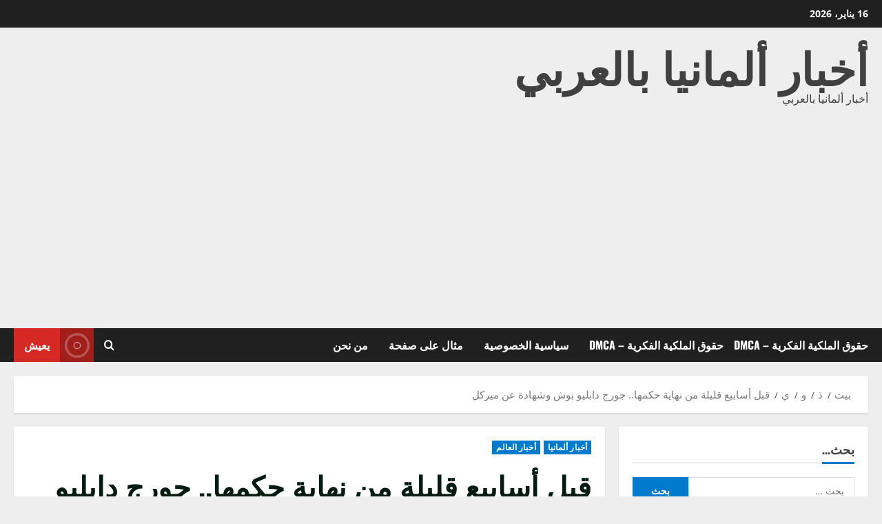

--- FILE ---
content_type: text/html; charset=UTF-8
request_url: https://arab-de.com/2021/07/15/%D9%82%D8%A8%D9%84-%D8%A3%D8%B3%D8%A7%D8%A8%D9%8A%D8%B9-%D9%82%D9%84%D9%8A%D9%84%D8%A9-%D9%85%D9%86-%D9%86%D9%87%D8%A7%D9%8A%D8%A9-%D8%AD%D9%83%D9%85%D9%87%D8%A7-%D8%AC%D9%88%D8%B1%D8%AC-%D8%AF/
body_size: 27508
content:
<!doctype html>
<html dir="rtl" lang="ar" prefix="og: http://ogp.me/ns# fb: http://ogp.me/ns/fb#">

<head>
  <meta charset="UTF-8">
  <meta name="viewport" content="width=device-width, initial-scale=1">
  <link rel="profile" href="http://gmpg.org/xfn/11">

  <title>قبل أسابيع قليلة من نهاية حكمها.. جورج دابليو بوش وشهادة عن ميركل &#8211; أخبار ألمانيا بالعربي</title>
<meta name='robots' content='max-image-preview:large' />
<link rel='preload' href='https://arab-de.com/wp-content/themes/morenews/assets/fonts/oswald/oswald-regular.woff2' as='font' type='font/woff2' crossorigin='anonymous'>
<link rel='preload' href='https://arab-de.com/wp-content/themes/morenews/assets/fonts/oswald/oswald-700.woff2' as='font' type='font/woff2' crossorigin='anonymous'>
<link rel='preload' href='https://arab-de.com/wp-content/themes/morenews/assets/fonts/open-sans/open-sans-regular.woff2' as='font' type='font/woff2' crossorigin='anonymous'>
<link rel='preload' href='https://arab-de.com/wp-content/themes/morenews/assets/fonts/open-sans/open-sans-700.woff2' as='font' type='font/woff2' crossorigin='anonymous'>
<link rel='preconnect' href='https://fonts.googleapis.com' />
<link rel='preconnect' href='https://fonts.gstatic.com' />
<link rel="alternate" type="application/rss+xml" title="أخبار ألمانيا بالعربي &laquo; الخلاصة" href="https://arab-de.com/feed/" />
<link rel="alternate" type="application/rss+xml" title="أخبار ألمانيا بالعربي &laquo; خلاصة التعليقات" href="https://arab-de.com/comments/feed/" />
<link rel="alternate" type="application/rss+xml" title="أخبار ألمانيا بالعربي &laquo; قبل أسابيع قليلة من نهاية حكمها.. جورج دابليو بوش وشهادة عن ميركل خلاصة التعليقات" href="https://arab-de.com/2021/07/15/%d9%82%d8%a8%d9%84-%d8%a3%d8%b3%d8%a7%d8%a8%d9%8a%d8%b9-%d9%82%d9%84%d9%8a%d9%84%d8%a9-%d9%85%d9%86-%d9%86%d9%87%d8%a7%d9%8a%d8%a9-%d8%ad%d9%83%d9%85%d9%87%d8%a7-%d8%ac%d9%88%d8%b1%d8%ac-%d8%af/feed/" />
<link rel="alternate" title="oEmbed (JSON)" type="application/json+oembed" href="https://arab-de.com/wp-json/oembed/1.0/embed?url=https%3A%2F%2Farab-de.com%2F2021%2F07%2F15%2F%25d9%2582%25d8%25a8%25d9%2584-%25d8%25a3%25d8%25b3%25d8%25a7%25d8%25a8%25d9%258a%25d8%25b9-%25d9%2582%25d9%2584%25d9%258a%25d9%2584%25d8%25a9-%25d9%2585%25d9%2586-%25d9%2586%25d9%2587%25d8%25a7%25d9%258a%25d8%25a9-%25d8%25ad%25d9%2583%25d9%2585%25d9%2587%25d8%25a7-%25d8%25ac%25d9%2588%25d8%25b1%25d8%25ac-%25d8%25af%2F" />
<link rel="alternate" title="oEmbed (XML)" type="text/xml+oembed" href="https://arab-de.com/wp-json/oembed/1.0/embed?url=https%3A%2F%2Farab-de.com%2F2021%2F07%2F15%2F%25d9%2582%25d8%25a8%25d9%2584-%25d8%25a3%25d8%25b3%25d8%25a7%25d8%25a8%25d9%258a%25d8%25b9-%25d9%2582%25d9%2584%25d9%258a%25d9%2584%25d8%25a9-%25d9%2585%25d9%2586-%25d9%2586%25d9%2587%25d8%25a7%25d9%258a%25d8%25a9-%25d8%25ad%25d9%2583%25d9%2585%25d9%2587%25d8%25a7-%25d8%25ac%25d9%2588%25d8%25b1%25d8%25ac-%25d8%25af%2F&#038;format=xml" />
		<!-- This site uses the Google Analytics by MonsterInsights plugin v9.10.0 - Using Analytics tracking - https://www.monsterinsights.com/ -->
							<script src="//www.googletagmanager.com/gtag/js?id=G-RT5XR89VMP"  data-cfasync="false" data-wpfc-render="false" type="text/javascript" async></script>
			<script data-cfasync="false" data-wpfc-render="false" type="text/javascript">
				var mi_version = '9.10.0';
				var mi_track_user = true;
				var mi_no_track_reason = '';
								var MonsterInsightsDefaultLocations = {"page_location":"https:\/\/arab-de.com\/2021\/07\/15\/%D9%82%D8%A8%D9%84-%D8%A3%D8%B3%D8%A7%D8%A8%D9%8A%D8%B9-%D9%82%D9%84%D9%8A%D9%84%D8%A9-%D9%85%D9%86-%D9%86%D9%87%D8%A7%D9%8A%D8%A9-%D8%AD%D9%83%D9%85%D9%87%D8%A7-%D8%AC%D9%88%D8%B1%D8%AC-%D8%AF\/"};
								if ( typeof MonsterInsightsPrivacyGuardFilter === 'function' ) {
					var MonsterInsightsLocations = (typeof MonsterInsightsExcludeQuery === 'object') ? MonsterInsightsPrivacyGuardFilter( MonsterInsightsExcludeQuery ) : MonsterInsightsPrivacyGuardFilter( MonsterInsightsDefaultLocations );
				} else {
					var MonsterInsightsLocations = (typeof MonsterInsightsExcludeQuery === 'object') ? MonsterInsightsExcludeQuery : MonsterInsightsDefaultLocations;
				}

								var disableStrs = [
										'ga-disable-G-RT5XR89VMP',
									];

				/* Function to detect opted out users */
				function __gtagTrackerIsOptedOut() {
					for (var index = 0; index < disableStrs.length; index++) {
						if (document.cookie.indexOf(disableStrs[index] + '=true') > -1) {
							return true;
						}
					}

					return false;
				}

				/* Disable tracking if the opt-out cookie exists. */
				if (__gtagTrackerIsOptedOut()) {
					for (var index = 0; index < disableStrs.length; index++) {
						window[disableStrs[index]] = true;
					}
				}

				/* Opt-out function */
				function __gtagTrackerOptout() {
					for (var index = 0; index < disableStrs.length; index++) {
						document.cookie = disableStrs[index] + '=true; expires=Thu, 31 Dec 2099 23:59:59 UTC; path=/';
						window[disableStrs[index]] = true;
					}
				}

				if ('undefined' === typeof gaOptout) {
					function gaOptout() {
						__gtagTrackerOptout();
					}
				}
								window.dataLayer = window.dataLayer || [];

				window.MonsterInsightsDualTracker = {
					helpers: {},
					trackers: {},
				};
				if (mi_track_user) {
					function __gtagDataLayer() {
						dataLayer.push(arguments);
					}

					function __gtagTracker(type, name, parameters) {
						if (!parameters) {
							parameters = {};
						}

						if (parameters.send_to) {
							__gtagDataLayer.apply(null, arguments);
							return;
						}

						if (type === 'event') {
														parameters.send_to = monsterinsights_frontend.v4_id;
							var hookName = name;
							if (typeof parameters['event_category'] !== 'undefined') {
								hookName = parameters['event_category'] + ':' + name;
							}

							if (typeof MonsterInsightsDualTracker.trackers[hookName] !== 'undefined') {
								MonsterInsightsDualTracker.trackers[hookName](parameters);
							} else {
								__gtagDataLayer('event', name, parameters);
							}
							
						} else {
							__gtagDataLayer.apply(null, arguments);
						}
					}

					__gtagTracker('js', new Date());
					__gtagTracker('set', {
						'developer_id.dZGIzZG': true,
											});
					if ( MonsterInsightsLocations.page_location ) {
						__gtagTracker('set', MonsterInsightsLocations);
					}
										__gtagTracker('config', 'G-RT5XR89VMP', {"forceSSL":"true","link_attribution":"true"} );
										window.gtag = __gtagTracker;										(function () {
						/* https://developers.google.com/analytics/devguides/collection/analyticsjs/ */
						/* ga and __gaTracker compatibility shim. */
						var noopfn = function () {
							return null;
						};
						var newtracker = function () {
							return new Tracker();
						};
						var Tracker = function () {
							return null;
						};
						var p = Tracker.prototype;
						p.get = noopfn;
						p.set = noopfn;
						p.send = function () {
							var args = Array.prototype.slice.call(arguments);
							args.unshift('send');
							__gaTracker.apply(null, args);
						};
						var __gaTracker = function () {
							var len = arguments.length;
							if (len === 0) {
								return;
							}
							var f = arguments[len - 1];
							if (typeof f !== 'object' || f === null || typeof f.hitCallback !== 'function') {
								if ('send' === arguments[0]) {
									var hitConverted, hitObject = false, action;
									if ('event' === arguments[1]) {
										if ('undefined' !== typeof arguments[3]) {
											hitObject = {
												'eventAction': arguments[3],
												'eventCategory': arguments[2],
												'eventLabel': arguments[4],
												'value': arguments[5] ? arguments[5] : 1,
											}
										}
									}
									if ('pageview' === arguments[1]) {
										if ('undefined' !== typeof arguments[2]) {
											hitObject = {
												'eventAction': 'page_view',
												'page_path': arguments[2],
											}
										}
									}
									if (typeof arguments[2] === 'object') {
										hitObject = arguments[2];
									}
									if (typeof arguments[5] === 'object') {
										Object.assign(hitObject, arguments[5]);
									}
									if ('undefined' !== typeof arguments[1].hitType) {
										hitObject = arguments[1];
										if ('pageview' === hitObject.hitType) {
											hitObject.eventAction = 'page_view';
										}
									}
									if (hitObject) {
										action = 'timing' === arguments[1].hitType ? 'timing_complete' : hitObject.eventAction;
										hitConverted = mapArgs(hitObject);
										__gtagTracker('event', action, hitConverted);
									}
								}
								return;
							}

							function mapArgs(args) {
								var arg, hit = {};
								var gaMap = {
									'eventCategory': 'event_category',
									'eventAction': 'event_action',
									'eventLabel': 'event_label',
									'eventValue': 'event_value',
									'nonInteraction': 'non_interaction',
									'timingCategory': 'event_category',
									'timingVar': 'name',
									'timingValue': 'value',
									'timingLabel': 'event_label',
									'page': 'page_path',
									'location': 'page_location',
									'title': 'page_title',
									'referrer' : 'page_referrer',
								};
								for (arg in args) {
																		if (!(!args.hasOwnProperty(arg) || !gaMap.hasOwnProperty(arg))) {
										hit[gaMap[arg]] = args[arg];
									} else {
										hit[arg] = args[arg];
									}
								}
								return hit;
							}

							try {
								f.hitCallback();
							} catch (ex) {
							}
						};
						__gaTracker.create = newtracker;
						__gaTracker.getByName = newtracker;
						__gaTracker.getAll = function () {
							return [];
						};
						__gaTracker.remove = noopfn;
						__gaTracker.loaded = true;
						window['__gaTracker'] = __gaTracker;
					})();
									} else {
										console.log("");
					(function () {
						function __gtagTracker() {
							return null;
						}

						window['__gtagTracker'] = __gtagTracker;
						window['gtag'] = __gtagTracker;
					})();
									}
			</script>
							<!-- / Google Analytics by MonsterInsights -->
		<style id='wp-img-auto-sizes-contain-inline-css' type='text/css'>
img:is([sizes=auto i],[sizes^="auto," i]){contain-intrinsic-size:3000px 1500px}
/*# sourceURL=wp-img-auto-sizes-contain-inline-css */
</style>
<style id='wp-emoji-styles-inline-css' type='text/css'>

	img.wp-smiley, img.emoji {
		display: inline !important;
		border: none !important;
		box-shadow: none !important;
		height: 1em !important;
		width: 1em !important;
		margin: 0 0.07em !important;
		vertical-align: -0.1em !important;
		background: none !important;
		padding: 0 !important;
	}
/*# sourceURL=wp-emoji-styles-inline-css */
</style>
<style id='wp-block-library-inline-css' type='text/css'>
:root{--wp-block-synced-color:#7a00df;--wp-block-synced-color--rgb:122,0,223;--wp-bound-block-color:var(--wp-block-synced-color);--wp-editor-canvas-background:#ddd;--wp-admin-theme-color:#007cba;--wp-admin-theme-color--rgb:0,124,186;--wp-admin-theme-color-darker-10:#006ba1;--wp-admin-theme-color-darker-10--rgb:0,107,160.5;--wp-admin-theme-color-darker-20:#005a87;--wp-admin-theme-color-darker-20--rgb:0,90,135;--wp-admin-border-width-focus:2px}@media (min-resolution:192dpi){:root{--wp-admin-border-width-focus:1.5px}}.wp-element-button{cursor:pointer}:root .has-very-light-gray-background-color{background-color:#eee}:root .has-very-dark-gray-background-color{background-color:#313131}:root .has-very-light-gray-color{color:#eee}:root .has-very-dark-gray-color{color:#313131}:root .has-vivid-green-cyan-to-vivid-cyan-blue-gradient-background{background:linear-gradient(135deg,#00d084,#0693e3)}:root .has-purple-crush-gradient-background{background:linear-gradient(135deg,#34e2e4,#4721fb 50%,#ab1dfe)}:root .has-hazy-dawn-gradient-background{background:linear-gradient(135deg,#faaca8,#dad0ec)}:root .has-subdued-olive-gradient-background{background:linear-gradient(135deg,#fafae1,#67a671)}:root .has-atomic-cream-gradient-background{background:linear-gradient(135deg,#fdd79a,#004a59)}:root .has-nightshade-gradient-background{background:linear-gradient(135deg,#330968,#31cdcf)}:root .has-midnight-gradient-background{background:linear-gradient(135deg,#020381,#2874fc)}:root{--wp--preset--font-size--normal:16px;--wp--preset--font-size--huge:42px}.has-regular-font-size{font-size:1em}.has-larger-font-size{font-size:2.625em}.has-normal-font-size{font-size:var(--wp--preset--font-size--normal)}.has-huge-font-size{font-size:var(--wp--preset--font-size--huge)}.has-text-align-center{text-align:center}.has-text-align-left{text-align:left}.has-text-align-right{text-align:right}.has-fit-text{white-space:nowrap!important}#end-resizable-editor-section{display:none}.aligncenter{clear:both}.items-justified-left{justify-content:flex-start}.items-justified-center{justify-content:center}.items-justified-right{justify-content:flex-end}.items-justified-space-between{justify-content:space-between}.screen-reader-text{border:0;clip-path:inset(50%);height:1px;margin:-1px;overflow:hidden;padding:0;position:absolute;width:1px;word-wrap:normal!important}.screen-reader-text:focus{background-color:#ddd;clip-path:none;color:#444;display:block;font-size:1em;height:auto;left:5px;line-height:normal;padding:15px 23px 14px;text-decoration:none;top:5px;width:auto;z-index:100000}html :where(.has-border-color){border-style:solid}html :where([style*=border-top-color]){border-top-style:solid}html :where([style*=border-right-color]){border-right-style:solid}html :where([style*=border-bottom-color]){border-bottom-style:solid}html :where([style*=border-left-color]){border-left-style:solid}html :where([style*=border-width]){border-style:solid}html :where([style*=border-top-width]){border-top-style:solid}html :where([style*=border-right-width]){border-right-style:solid}html :where([style*=border-bottom-width]){border-bottom-style:solid}html :where([style*=border-left-width]){border-left-style:solid}html :where(img[class*=wp-image-]){height:auto;max-width:100%}:where(figure){margin:0 0 1em}html :where(.is-position-sticky){--wp-admin--admin-bar--position-offset:var(--wp-admin--admin-bar--height,0px)}@media screen and (max-width:600px){html :where(.is-position-sticky){--wp-admin--admin-bar--position-offset:0px}}

/*# sourceURL=wp-block-library-inline-css */
</style><style id='global-styles-inline-css' type='text/css'>
:root{--wp--preset--aspect-ratio--square: 1;--wp--preset--aspect-ratio--4-3: 4/3;--wp--preset--aspect-ratio--3-4: 3/4;--wp--preset--aspect-ratio--3-2: 3/2;--wp--preset--aspect-ratio--2-3: 2/3;--wp--preset--aspect-ratio--16-9: 16/9;--wp--preset--aspect-ratio--9-16: 9/16;--wp--preset--color--black: #000000;--wp--preset--color--cyan-bluish-gray: #abb8c3;--wp--preset--color--white: #ffffff;--wp--preset--color--pale-pink: #f78da7;--wp--preset--color--vivid-red: #cf2e2e;--wp--preset--color--luminous-vivid-orange: #ff6900;--wp--preset--color--luminous-vivid-amber: #fcb900;--wp--preset--color--light-green-cyan: #7bdcb5;--wp--preset--color--vivid-green-cyan: #00d084;--wp--preset--color--pale-cyan-blue: #8ed1fc;--wp--preset--color--vivid-cyan-blue: #0693e3;--wp--preset--color--vivid-purple: #9b51e0;--wp--preset--gradient--vivid-cyan-blue-to-vivid-purple: linear-gradient(135deg,rgb(6,147,227) 0%,rgb(155,81,224) 100%);--wp--preset--gradient--light-green-cyan-to-vivid-green-cyan: linear-gradient(135deg,rgb(122,220,180) 0%,rgb(0,208,130) 100%);--wp--preset--gradient--luminous-vivid-amber-to-luminous-vivid-orange: linear-gradient(135deg,rgb(252,185,0) 0%,rgb(255,105,0) 100%);--wp--preset--gradient--luminous-vivid-orange-to-vivid-red: linear-gradient(135deg,rgb(255,105,0) 0%,rgb(207,46,46) 100%);--wp--preset--gradient--very-light-gray-to-cyan-bluish-gray: linear-gradient(135deg,rgb(238,238,238) 0%,rgb(169,184,195) 100%);--wp--preset--gradient--cool-to-warm-spectrum: linear-gradient(135deg,rgb(74,234,220) 0%,rgb(151,120,209) 20%,rgb(207,42,186) 40%,rgb(238,44,130) 60%,rgb(251,105,98) 80%,rgb(254,248,76) 100%);--wp--preset--gradient--blush-light-purple: linear-gradient(135deg,rgb(255,206,236) 0%,rgb(152,150,240) 100%);--wp--preset--gradient--blush-bordeaux: linear-gradient(135deg,rgb(254,205,165) 0%,rgb(254,45,45) 50%,rgb(107,0,62) 100%);--wp--preset--gradient--luminous-dusk: linear-gradient(135deg,rgb(255,203,112) 0%,rgb(199,81,192) 50%,rgb(65,88,208) 100%);--wp--preset--gradient--pale-ocean: linear-gradient(135deg,rgb(255,245,203) 0%,rgb(182,227,212) 50%,rgb(51,167,181) 100%);--wp--preset--gradient--electric-grass: linear-gradient(135deg,rgb(202,248,128) 0%,rgb(113,206,126) 100%);--wp--preset--gradient--midnight: linear-gradient(135deg,rgb(2,3,129) 0%,rgb(40,116,252) 100%);--wp--preset--font-size--small: 13px;--wp--preset--font-size--medium: 20px;--wp--preset--font-size--large: 36px;--wp--preset--font-size--x-large: 42px;--wp--preset--spacing--20: 0.44rem;--wp--preset--spacing--30: 0.67rem;--wp--preset--spacing--40: 1rem;--wp--preset--spacing--50: 1.5rem;--wp--preset--spacing--60: 2.25rem;--wp--preset--spacing--70: 3.38rem;--wp--preset--spacing--80: 5.06rem;--wp--preset--shadow--natural: 6px 6px 9px rgba(0, 0, 0, 0.2);--wp--preset--shadow--deep: 12px 12px 50px rgba(0, 0, 0, 0.4);--wp--preset--shadow--sharp: 6px 6px 0px rgba(0, 0, 0, 0.2);--wp--preset--shadow--outlined: 6px 6px 0px -3px rgb(255, 255, 255), 6px 6px rgb(0, 0, 0);--wp--preset--shadow--crisp: 6px 6px 0px rgb(0, 0, 0);}:root { --wp--style--global--content-size: 740px;--wp--style--global--wide-size: 1300px; }:where(body) { margin: 0; }.wp-site-blocks > .alignleft { float: left; margin-right: 2em; }.wp-site-blocks > .alignright { float: right; margin-left: 2em; }.wp-site-blocks > .aligncenter { justify-content: center; margin-left: auto; margin-right: auto; }:where(.wp-site-blocks) > * { margin-block-start: 24px; margin-block-end: 0; }:where(.wp-site-blocks) > :first-child { margin-block-start: 0; }:where(.wp-site-blocks) > :last-child { margin-block-end: 0; }:root { --wp--style--block-gap: 24px; }:root :where(.is-layout-flow) > :first-child{margin-block-start: 0;}:root :where(.is-layout-flow) > :last-child{margin-block-end: 0;}:root :where(.is-layout-flow) > *{margin-block-start: 24px;margin-block-end: 0;}:root :where(.is-layout-constrained) > :first-child{margin-block-start: 0;}:root :where(.is-layout-constrained) > :last-child{margin-block-end: 0;}:root :where(.is-layout-constrained) > *{margin-block-start: 24px;margin-block-end: 0;}:root :where(.is-layout-flex){gap: 24px;}:root :where(.is-layout-grid){gap: 24px;}.is-layout-flow > .alignleft{float: left;margin-inline-start: 0;margin-inline-end: 2em;}.is-layout-flow > .alignright{float: right;margin-inline-start: 2em;margin-inline-end: 0;}.is-layout-flow > .aligncenter{margin-left: auto !important;margin-right: auto !important;}.is-layout-constrained > .alignleft{float: left;margin-inline-start: 0;margin-inline-end: 2em;}.is-layout-constrained > .alignright{float: right;margin-inline-start: 2em;margin-inline-end: 0;}.is-layout-constrained > .aligncenter{margin-left: auto !important;margin-right: auto !important;}.is-layout-constrained > :where(:not(.alignleft):not(.alignright):not(.alignfull)){max-width: var(--wp--style--global--content-size);margin-left: auto !important;margin-right: auto !important;}.is-layout-constrained > .alignwide{max-width: var(--wp--style--global--wide-size);}body .is-layout-flex{display: flex;}.is-layout-flex{flex-wrap: wrap;align-items: center;}.is-layout-flex > :is(*, div){margin: 0;}body .is-layout-grid{display: grid;}.is-layout-grid > :is(*, div){margin: 0;}body{padding-top: 0px;padding-right: 0px;padding-bottom: 0px;padding-left: 0px;}a:where(:not(.wp-element-button)){text-decoration: none;}:root :where(.wp-element-button, .wp-block-button__link){background-color: #32373c;border-width: 0;color: #fff;font-family: inherit;font-size: inherit;font-style: inherit;font-weight: inherit;letter-spacing: inherit;line-height: inherit;padding-top: calc(0.667em + 2px);padding-right: calc(1.333em + 2px);padding-bottom: calc(0.667em + 2px);padding-left: calc(1.333em + 2px);text-decoration: none;text-transform: inherit;}.has-black-color{color: var(--wp--preset--color--black) !important;}.has-cyan-bluish-gray-color{color: var(--wp--preset--color--cyan-bluish-gray) !important;}.has-white-color{color: var(--wp--preset--color--white) !important;}.has-pale-pink-color{color: var(--wp--preset--color--pale-pink) !important;}.has-vivid-red-color{color: var(--wp--preset--color--vivid-red) !important;}.has-luminous-vivid-orange-color{color: var(--wp--preset--color--luminous-vivid-orange) !important;}.has-luminous-vivid-amber-color{color: var(--wp--preset--color--luminous-vivid-amber) !important;}.has-light-green-cyan-color{color: var(--wp--preset--color--light-green-cyan) !important;}.has-vivid-green-cyan-color{color: var(--wp--preset--color--vivid-green-cyan) !important;}.has-pale-cyan-blue-color{color: var(--wp--preset--color--pale-cyan-blue) !important;}.has-vivid-cyan-blue-color{color: var(--wp--preset--color--vivid-cyan-blue) !important;}.has-vivid-purple-color{color: var(--wp--preset--color--vivid-purple) !important;}.has-black-background-color{background-color: var(--wp--preset--color--black) !important;}.has-cyan-bluish-gray-background-color{background-color: var(--wp--preset--color--cyan-bluish-gray) !important;}.has-white-background-color{background-color: var(--wp--preset--color--white) !important;}.has-pale-pink-background-color{background-color: var(--wp--preset--color--pale-pink) !important;}.has-vivid-red-background-color{background-color: var(--wp--preset--color--vivid-red) !important;}.has-luminous-vivid-orange-background-color{background-color: var(--wp--preset--color--luminous-vivid-orange) !important;}.has-luminous-vivid-amber-background-color{background-color: var(--wp--preset--color--luminous-vivid-amber) !important;}.has-light-green-cyan-background-color{background-color: var(--wp--preset--color--light-green-cyan) !important;}.has-vivid-green-cyan-background-color{background-color: var(--wp--preset--color--vivid-green-cyan) !important;}.has-pale-cyan-blue-background-color{background-color: var(--wp--preset--color--pale-cyan-blue) !important;}.has-vivid-cyan-blue-background-color{background-color: var(--wp--preset--color--vivid-cyan-blue) !important;}.has-vivid-purple-background-color{background-color: var(--wp--preset--color--vivid-purple) !important;}.has-black-border-color{border-color: var(--wp--preset--color--black) !important;}.has-cyan-bluish-gray-border-color{border-color: var(--wp--preset--color--cyan-bluish-gray) !important;}.has-white-border-color{border-color: var(--wp--preset--color--white) !important;}.has-pale-pink-border-color{border-color: var(--wp--preset--color--pale-pink) !important;}.has-vivid-red-border-color{border-color: var(--wp--preset--color--vivid-red) !important;}.has-luminous-vivid-orange-border-color{border-color: var(--wp--preset--color--luminous-vivid-orange) !important;}.has-luminous-vivid-amber-border-color{border-color: var(--wp--preset--color--luminous-vivid-amber) !important;}.has-light-green-cyan-border-color{border-color: var(--wp--preset--color--light-green-cyan) !important;}.has-vivid-green-cyan-border-color{border-color: var(--wp--preset--color--vivid-green-cyan) !important;}.has-pale-cyan-blue-border-color{border-color: var(--wp--preset--color--pale-cyan-blue) !important;}.has-vivid-cyan-blue-border-color{border-color: var(--wp--preset--color--vivid-cyan-blue) !important;}.has-vivid-purple-border-color{border-color: var(--wp--preset--color--vivid-purple) !important;}.has-vivid-cyan-blue-to-vivid-purple-gradient-background{background: var(--wp--preset--gradient--vivid-cyan-blue-to-vivid-purple) !important;}.has-light-green-cyan-to-vivid-green-cyan-gradient-background{background: var(--wp--preset--gradient--light-green-cyan-to-vivid-green-cyan) !important;}.has-luminous-vivid-amber-to-luminous-vivid-orange-gradient-background{background: var(--wp--preset--gradient--luminous-vivid-amber-to-luminous-vivid-orange) !important;}.has-luminous-vivid-orange-to-vivid-red-gradient-background{background: var(--wp--preset--gradient--luminous-vivid-orange-to-vivid-red) !important;}.has-very-light-gray-to-cyan-bluish-gray-gradient-background{background: var(--wp--preset--gradient--very-light-gray-to-cyan-bluish-gray) !important;}.has-cool-to-warm-spectrum-gradient-background{background: var(--wp--preset--gradient--cool-to-warm-spectrum) !important;}.has-blush-light-purple-gradient-background{background: var(--wp--preset--gradient--blush-light-purple) !important;}.has-blush-bordeaux-gradient-background{background: var(--wp--preset--gradient--blush-bordeaux) !important;}.has-luminous-dusk-gradient-background{background: var(--wp--preset--gradient--luminous-dusk) !important;}.has-pale-ocean-gradient-background{background: var(--wp--preset--gradient--pale-ocean) !important;}.has-electric-grass-gradient-background{background: var(--wp--preset--gradient--electric-grass) !important;}.has-midnight-gradient-background{background: var(--wp--preset--gradient--midnight) !important;}.has-small-font-size{font-size: var(--wp--preset--font-size--small) !important;}.has-medium-font-size{font-size: var(--wp--preset--font-size--medium) !important;}.has-large-font-size{font-size: var(--wp--preset--font-size--large) !important;}.has-x-large-font-size{font-size: var(--wp--preset--font-size--x-large) !important;}
/*# sourceURL=global-styles-inline-css */
</style>

<link rel='stylesheet' id='gn-frontend-gnfollow-style-css' href='https://arab-de.com/wp-content/plugins/gn-publisher/assets/css/gn-frontend-gnfollow.min.css?ver=1.5.25' type='text/css' media='all' />
<link rel='stylesheet' id='aft-icons-css' href='https://arab-de.com/wp-content/themes/morenews/assets/icons/style.css?ver=6.9' type='text/css' media='all' />
<link rel='stylesheet' id='bootstrap-css' href='https://arab-de.com/wp-content/themes/morenews/assets/bootstrap/css/bootstrap.min.css?ver=6.9' type='text/css' media='all' />
<link rel='stylesheet' id='slick-css' href='https://arab-de.com/wp-content/themes/morenews/assets/slick/css/slick.min.css?ver=6.9' type='text/css' media='all' />
<link rel='stylesheet' id='sidr-css' href='https://arab-de.com/wp-content/themes/morenews/assets/sidr/css/jquery.sidr.dark.css?ver=6.9' type='text/css' media='all' />
<link rel='stylesheet' id='magnific-popup-css' href='https://arab-de.com/wp-content/themes/morenews/assets/magnific-popup/magnific-popup.css?ver=6.9' type='text/css' media='all' />
<link rel='stylesheet' id='morenews-style-css' href='https://arab-de.com/wp-content/themes/morenews/style.min.css?ver=3.7.3' type='text/css' media='all' />
<style id='morenews-style-inline-css' type='text/css'>
body.aft-dark-mode #sidr,body.aft-dark-mode,body.aft-dark-mode.custom-background,body.aft-dark-mode #af-preloader{background-color:#000000;} body.aft-default-mode #sidr,body.aft-default-mode #af-preloader,body.aft-default-mode{background-color:#eeeeee;} .frm_style_formidable-style.with_frm_style .frm_compact .frm_dropzone.dz-clickable .dz-message,.frm_style_formidable-style.with_frm_style input[type=submit],.frm_style_formidable-style.with_frm_style .frm_submit input[type=button],.frm_style_formidable-style.with_frm_style .frm_submit button,.frm_form_submit_style,.frm_style_formidable-style.with_frm_style .frm-edit-page-btn,.woocommerce #respond input#submit.disabled,.woocommerce #respond input#submit:disabled,.woocommerce #respond input#submit:disabled[disabled],.woocommerce a.button.disabled,.woocommerce a.button:disabled,.woocommerce a.button:disabled[disabled],.woocommerce button.button.disabled,.woocommerce button.button:disabled,.woocommerce button.button:disabled[disabled],.woocommerce input.button.disabled,.woocommerce input.button:disabled,.woocommerce input.button:disabled[disabled],.woocommerce #respond input#submit,.woocommerce a.button,.woocommerce button.button,.woocommerce input.button,.woocommerce #respond input#submit.alt,.woocommerce a.button.alt,.woocommerce button.button.alt,.woocommerce input.button.alt,.woocommerce-account .addresses .title .edit,:root .wc-block-featured-product__link :where(.wp-element-button,.wp-block-button__link),:root .wc-block-featured-category__link :where(.wp-element-button,.wp-block-button__link),hustle-button,button.wc-block-mini-cart__button,.wc-block-checkout .wp-block-button__link,.wp-block-button.wc-block-components-product-button .wp-block-button__link,.wc-block-grid__product-add-to-cart.wp-block-button .wp-block-button__link,body .wc-block-components-button,.wc-block-grid .wp-block-button__link,.woocommerce-notices-wrapper .button,body .woocommerce-notices-wrapper .button:hover,body.woocommerce .single_add_to_cart_button.button:hover,body.woocommerce a.button.add_to_cart_button:hover,.widget-title-fill-and-border .wp-block-search__label,.widget-title-fill-and-border .wp-block-group .wp-block-heading,.widget-title-fill-and-no-border .wp-block-search__label,.widget-title-fill-and-no-border .wp-block-group .wp-block-heading,.widget-title-fill-and-border .wp_post_author_widget .widget-title .header-after,.widget-title-fill-and-border .widget-title .heading-line,.widget-title-fill-and-border .aft-posts-tabs-panel .nav-tabs>li>a.active,.widget-title-fill-and-border .aft-main-banner-wrapper .widget-title .heading-line ,.widget-title-fill-and-no-border .wp_post_author_widget .widget-title .header-after,.widget-title-fill-and-no-border .widget-title .heading-line,.widget-title-fill-and-no-border .aft-posts-tabs-panel .nav-tabs>li>a.active,.widget-title-fill-and-no-border .aft-main-banner-wrapper .widget-title .heading-line,a.sidr-class-sidr-button-close,body.widget-title-border-bottom .header-after1 .heading-line-before,body.widget-title-border-bottom .widget-title .heading-line-before,.widget-title-border-center .wp-block-search__label::after,.widget-title-border-center .wp-block-group .wp-block-heading::after,.widget-title-border-center .wp_post_author_widget .widget-title .heading-line-before,.widget-title-border-center .aft-posts-tabs-panel .nav-tabs>li>a.active::after,.widget-title-border-center .wp_post_author_widget .widget-title .header-after::after,.widget-title-border-center .widget-title .heading-line-after,.widget-title-border-bottom .wp-block-search__label::after,.widget-title-border-bottom .wp-block-group .wp-block-heading::after,.widget-title-border-bottom .heading-line::before,.widget-title-border-bottom .wp-post-author-wrap .header-after::before,.widget-title-border-bottom .aft-posts-tabs-panel .nav-tabs>li>a.active span::after,.aft-dark-mode .is-style-fill a.wp-block-button__link:not(.has-background),.aft-default-mode .is-style-fill a.wp-block-button__link:not(.has-background),#reading-progress-bar,a.comment-reply-link,body.aft-default-mode .reply a,body.aft-dark-mode .reply a,.aft-popular-taxonomies-lists span::before ,#loader-wrapper div,span.heading-line::before,.wp-post-author-wrap .header-after::before,body.aft-dark-mode input[type="button"],body.aft-dark-mode input[type="reset"],body.aft-dark-mode input[type="submit"],body.aft-dark-mode .inner-suscribe input[type=submit],body.aft-default-mode input[type="button"],body.aft-default-mode input[type="reset"],body.aft-default-mode input[type="submit"],body.aft-default-mode .inner-suscribe input[type=submit],.woocommerce-product-search button[type="submit"],input.search-submit,.wp-block-search__button,.af-youtube-slider .af-video-wrap .af-bg-play i,.af-youtube-video-list .entry-header-yt-video-wrapper .af-yt-video-play i,.af-post-format i,body .btn-style1 a:visited,body .btn-style1 a,body .morenews-pagination .nav-links .page-numbers.current,body #scroll-up,button,a.author-button.primary,.morenews-reaction-button .reaction-percentage,h3.morenews-subtitle:after,body article.sticky .read-single:before,.aft-readmore-wrapper a.aft-readmore:hover,body.aft-dark-mode .aft-readmore-wrapper a.aft-readmore:hover,footer.site-footer .aft-readmore-wrapper a.aft-readmore:hover,.aft-readmore-wrapper a.aft-readmore:hover,body .trending-posts-vertical .trending-no{background-color:#007ACC ;} div.wpforms-container-full button[type=submit]:hover,div.wpforms-container-full button[type=submit]:not(:hover):not(:active){background-color:#007ACC !important;} .grid-design-texts-over-image .aft-readmore-wrapper a.aft-readmore:hover,.aft-readmore-wrapper a.aft-readmore:hover,body.aft-dark-mode .aft-readmore-wrapper a.aft-readmore:hover,body.aft-default-mode .aft-readmore-wrapper a.aft-readmore:hover,a.author-button.primary,.morenews-post-badge,body.single .entry-header .aft-post-excerpt-and-meta .post-excerpt,body.aft-dark-mode.single span.tags-links a:hover,.morenews-pagination .nav-links .page-numbers.current,.aft-readmore-wrapper a.aft-readmore:hover,p.awpa-more-posts a:hover,.wp-post-author-meta .wp-post-author-meta-more-posts a.awpa-more-posts:hover{border-color:#007ACC ;} body:not(.rtl) .aft-popular-taxonomies-lists span::after{border-left-color:#007ACC ;} body.rtl .aft-popular-taxonomies-lists span::after{border-right-color:#007ACC ;} .widget-title-fill-and-no-border .wp-block-search__label::after,.widget-title-fill-and-no-border .wp-block-group .wp-block-heading::after,.widget-title-fill-and-no-border .aft-posts-tabs-panel .nav-tabs>li a.active::after,.widget-title-fill-and-no-border .morenews-widget .widget-title::before,.widget-title-fill-and-no-border .morenews-customizer .widget-title::before{border-top-color:#007ACC ;} .woocommerce div.product .woocommerce-tabs ul.tabs li.active,#scroll-up::after,.aft-dark-mode #loader,.aft-default-mode #loader{border-bottom-color:#007ACC ;} footer.site-footer .wp-calendar-nav a:hover,footer.site-footer .wp-block-latest-comments__comment-meta a:hover,.aft-dark-mode .tagcloud a:hover,.aft-dark-mode .widget ul.menu >li a:hover,.aft-dark-mode .widget > ul > li a:hover,.banner-exclusive-posts-wrapper a:hover,.list-style .read-title h3 a:hover,.grid-design-default .read-title h3 a:hover,body.aft-dark-mode .banner-exclusive-posts-wrapper a:hover,body.aft-dark-mode .banner-exclusive-posts-wrapper a:visited:hover,body.aft-default-mode .banner-exclusive-posts-wrapper a:hover,body.aft-default-mode .banner-exclusive-posts-wrapper a:visited:hover,body.wp-post-author-meta .awpa-display-name a:hover,.widget_text a ,.post-description a:not(.aft-readmore),.post-description a:not(.aft-readmore):visited,.wp_post_author_widget .wp-post-author-meta .awpa-display-name a:hover,.wp-post-author-meta .wp-post-author-meta-more-posts a.awpa-more-posts:hover,body.aft-default-mode .af-breadcrumbs a:hover,body.aft-dark-mode .af-breadcrumbs a:hover,body .wp-block-latest-comments li.wp-block-latest-comments__comment a:hover,body .site-footer .color-pad .read-title h3 a:hover,body.aft-dark-mode #secondary .morenews-widget ul[class*="wp-block-"] a:hover,body.aft-dark-mode #secondary .morenews-widget ol[class*="wp-block-"] a:hover,body.aft-dark-mode a.post-edit-link:hover,body.aft-default-mode #secondary .morenews-widget ul[class*="wp-block-"] a:hover,body.aft-default-mode #secondary .morenews-widget ol[class*="wp-block-"] a:hover,body.aft-default-mode a.post-edit-link:hover,body.aft-default-mode #secondary .widget > ul > li a:hover,body.aft-default-mode footer.comment-meta a:hover,body.aft-dark-mode footer.comment-meta a:hover,body.aft-default-mode .comment-form a:hover,body.aft-dark-mode .comment-form a:hover,body.aft-dark-mode .entry-content > .wp-block-tag-cloud a:not(.has-text-color):hover,body.aft-default-mode .entry-content > .wp-block-tag-cloud a:not(.has-text-color):hover,body.aft-dark-mode .entry-content .wp-block-archives-list.wp-block-archives a:not(.has-text-color):hover,body.aft-default-mode .entry-content .wp-block-archives-list.wp-block-archives a:not(.has-text-color):hover,body.aft-dark-mode .entry-content .wp-block-latest-posts a:not(.has-text-color):hover,body.aft-dark-mode .entry-content .wp-block-categories-list.wp-block-categories a:not(.has-text-color):hover,body.aft-default-mode .entry-content .wp-block-latest-posts a:not(.has-text-color):hover,body.aft-default-mode .entry-content .wp-block-categories-list.wp-block-categories a:not(.has-text-color):hover,.aft-default-mode .wp-block-archives-list.wp-block-archives a:not(.has-text-color):hover,.aft-default-mode .wp-block-latest-posts a:not(.has-text-color):hover,.aft-default-mode .wp-block-categories-list.wp-block-categories a:not(.has-text-color):hover,.aft-default-mode .wp-block-latest-comments li.wp-block-latest-comments__comment a:hover,.aft-dark-mode .wp-block-archives-list.wp-block-archives a:not(.has-text-color):hover,.aft-dark-mode .wp-block-latest-posts a:not(.has-text-color):hover,.aft-dark-mode .wp-block-categories-list.wp-block-categories a:not(.has-text-color):hover,.aft-dark-mode .wp-block-latest-comments li.wp-block-latest-comments__comment a:hover,body.aft-dark-mode .morenews-pagination .nav-links a.page-numbers:hover,body.aft-default-mode .morenews-pagination .nav-links a.page-numbers:hover,body.aft-default-mode .aft-popular-taxonomies-lists ul li a:hover ,body.aft-dark-mode .aft-popular-taxonomies-lists ul li a:hover,body.aft-dark-mode .wp-calendar-nav a,body .entry-content > .wp-block-heading a:not(.has-link-color),body .entry-content > ul a,body .entry-content > ol a,body .entry-content > p a ,body.aft-default-mode p.logged-in-as a,body.aft-dark-mode p.logged-in-as a,body.aft-dark-mode .woocommerce-loop-product__title:hover,body.aft-default-mode .woocommerce-loop-product__title:hover,a:hover,p a,.stars a:active,.stars a:focus,.morenews-widget.widget_text a,a.author-website:hover,.author-box-content a.author-posts-link:hover,body .morenews-sponsor a,body .morenews-source a,body.aft-default-mode .wp-block-latest-comments li.wp-block-latest-comments__comment a:hover,body.aft-dark-mode .wp-block-latest-comments li.wp-block-latest-comments__comment a:hover,.entry-content .wp-block-latest-comments a:not(.has-text-color):hover,.wc-block-grid__product .wc-block-grid__product-link:focus,body.aft-default-mode .entry-content h1:not(.has-link-color):not(.wp-block-post-title) a,body.aft-default-mode .entry-content h2:not(.has-link-color):not(.wp-block-post-title) a,body.aft-default-mode .entry-content h3:not(.has-link-color):not(.wp-block-post-title) a,body.aft-default-mode .entry-content h4:not(.has-link-color):not(.wp-block-post-title) a,body.aft-default-mode .entry-content h5:not(.has-link-color):not(.wp-block-post-title) a,body.aft-default-mode .entry-content h6:not(.has-link-color):not(.wp-block-post-title) a,body.aft-dark-mode .entry-content h1:not(.has-link-color):not(.wp-block-post-title) a,body.aft-dark-mode .entry-content h2:not(.has-link-color):not(.wp-block-post-title) a,body.aft-dark-mode .entry-content h3:not(.has-link-color):not(.wp-block-post-title) a,body.aft-dark-mode .entry-content h4:not(.has-link-color):not(.wp-block-post-title) a,body.aft-dark-mode .entry-content h5:not(.has-link-color):not(.wp-block-post-title) a,body.aft-dark-mode .entry-content h6:not(.has-link-color):not(.wp-block-post-title) a,body.aft-default-mode .comment-content a,body.aft-dark-mode .comment-content a,body.aft-default-mode .post-excerpt a,body.aft-dark-mode .post-excerpt a,body.aft-default-mode .wp-block-tag-cloud a:hover,body.aft-default-mode .tagcloud a:hover,body.aft-default-mode.single span.tags-links a:hover,body.aft-default-mode p.awpa-more-posts a:hover,body.aft-default-mode p.awpa-website a:hover ,body.aft-default-mode .wp-post-author-meta h4 a:hover,body.aft-default-mode .widget ul.menu >li a:hover,body.aft-default-mode .widget > ul > li a:hover,body.aft-default-mode .nav-links a:hover,body.aft-default-mode ul.trail-items li a:hover,body.aft-dark-mode .wp-block-tag-cloud a:hover,body.aft-dark-mode .tagcloud a:hover,body.aft-dark-mode.single span.tags-links a:hover,body.aft-dark-mode p.awpa-more-posts a:hover,body.aft-dark-mode p.awpa-website a:hover ,body.aft-dark-mode .widget ul.menu >li a:hover,body.aft-dark-mode .nav-links a:hover,body.aft-dark-mode ul.trail-items li a:hover{color:#007ACC ;} @media only screen and (min-width:992px){body.aft-default-mode .morenews-header .main-navigation .menu-desktop > ul > li:hover > a:before,body.aft-default-mode .morenews-header .main-navigation .menu-desktop > ul > li.current-menu-item > a:before{background-color:#007ACC ;} } .woocommerce-product-search button[type="submit"],input.search-submit{background-color:#007ACC ;} .aft-dark-mode .entry-content a:hover,.aft-dark-mode .entry-content a:focus,.aft-dark-mode .entry-content a:active,.wp-calendar-nav a,#wp-calendar tbody td a,body.aft-dark-mode #wp-calendar tbody td#today,body.aft-default-mode #wp-calendar tbody td#today,body.aft-default-mode .entry-content > .wp-block-heading a:not(.has-link-color),body.aft-dark-mode .entry-content > .wp-block-heading a:not(.has-link-color),body .entry-content > ul a,body .entry-content > ul a:visited,body .entry-content > ol a,body .entry-content > ol a:visited,body .entry-content > p a,body .entry-content > p a:visited{color:#007ACC ;} .woocommerce-product-search button[type="submit"],input.search-submit,body.single span.tags-links a:hover,body .entry-content > .wp-block-heading a:not(.has-link-color),body .entry-content > ul a,body .entry-content > ul a:visited,body .entry-content > ol a,body .entry-content > ol a:visited,body .entry-content > p a,body .entry-content > p a:visited{border-color:#007ACC ;} @media only screen and (min-width:993px){.main-navigation .menu-desktop > li.current-menu-item::after,.main-navigation .menu-desktop > ul > li.current-menu-item::after,.main-navigation .menu-desktop > li::after,.main-navigation .menu-desktop > ul > li::after{background-color:#007ACC ;} } .site-branding .site-title{font-family:Oswald;} body,button,input,select,optgroup,.cat-links li a,.min-read,.af-social-contacts .social-widget-menu .screen-reader-text,textarea{font-family:Open Sans;} .wp-block-tag-cloud a,.tagcloud a,body span.hustle-title,.wp-block-blockspare-blockspare-tabs .bs-tabs-title-list li a.bs-tab-title,.navigation.post-navigation .nav-links a,div.custom-menu-link > a,.exclusive-posts .exclusive-now span,.aft-popular-taxonomies-lists span,.exclusive-posts a,.aft-posts-tabs-panel .nav-tabs>li>a,.widget-title-border-bottom .aft-posts-tabs-panel .nav-tabs>li>a,.nav-tabs>li,.widget ul ul li,.widget ul.menu >li ,.widget > ul > li,.wp-block-search__label,.wp-block-latest-posts.wp-block-latest-posts__list li,.wp-block-latest-comments li.wp-block-latest-comments__comment,.wp-block-group ul li a,.main-navigation ul li a,h1,h2,h3,h4,h5,h6{font-family:Oswald;} .container-wrapper .elementor{max-width:100%;} .full-width-content .elementor-section-stretched,.align-content-left .elementor-section-stretched,.align-content-right .elementor-section-stretched{max-width:100%;left:0 !important;}
/*# sourceURL=morenews-style-inline-css */
</style>
<script type="text/javascript" src="https://arab-de.com/wp-content/plugins/google-analytics-for-wordpress/assets/js/frontend-gtag.min.js?ver=9.10.0" id="monsterinsights-frontend-script-js" async="async" data-wp-strategy="async"></script>
<script data-cfasync="false" data-wpfc-render="false" type="text/javascript" id='monsterinsights-frontend-script-js-extra'>/* <![CDATA[ */
var monsterinsights_frontend = {"js_events_tracking":"true","download_extensions":"doc,pdf,ppt,zip,xls,docx,pptx,xlsx","inbound_paths":"[{\"path\":\"\\\/go\\\/\",\"label\":\"affiliate\"},{\"path\":\"\\\/recommend\\\/\",\"label\":\"affiliate\"}]","home_url":"https:\/\/arab-de.com","hash_tracking":"false","v4_id":"G-RT5XR89VMP"};/* ]]> */
</script>
<script type="text/javascript" src="https://arab-de.com/wp-includes/js/jquery/jquery.min.js?ver=3.7.1" id="jquery-core-js"></script>
<script type="text/javascript" src="https://arab-de.com/wp-includes/js/jquery/jquery-migrate.min.js?ver=3.4.1" id="jquery-migrate-js"></script>
<script type="text/javascript" src="https://arab-de.com/wp-content/themes/morenews/assets/jquery.cookie.js?ver=6.9" id="jquery-cookie-js"></script>
<script type="text/javascript" src="https://arab-de.com/wp-content/themes/morenews/assets/background-script.js?ver=3.7.3" id="morenews-background-script-js"></script>
<link rel="https://api.w.org/" href="https://arab-de.com/wp-json/" /><link rel="alternate" title="JSON" type="application/json" href="https://arab-de.com/wp-json/wp/v2/posts/1993" /><link rel="EditURI" type="application/rsd+xml" title="RSD" href="https://arab-de.com/xmlrpc.php?rsd" />
<link rel="stylesheet" href="https://arab-de.com/wp-content/themes/morenews/rtl.css" type="text/css" media="screen" /><meta name="generator" content="WordPress 6.9" />
<link rel="canonical" href="https://arab-de.com/2021/07/15/%d9%82%d8%a8%d9%84-%d8%a3%d8%b3%d8%a7%d8%a8%d9%8a%d8%b9-%d9%82%d9%84%d9%8a%d9%84%d8%a9-%d9%85%d9%86-%d9%86%d9%87%d8%a7%d9%8a%d8%a9-%d8%ad%d9%83%d9%85%d9%87%d8%a7-%d8%ac%d9%88%d8%b1%d8%ac-%d8%af/" />
<link rel='shortlink' href='https://arab-de.com/?p=1993' />
<link rel="pingback" href="https://arab-de.com/xmlrpc.php">    <style type="text/css">
            .site-title a,
      .site-header .site-branding .site-title a:visited,
      .site-header .site-branding .site-title a:hover,
      .site-description {
        color: #404040;
      }

      body.aft-dark-mode .site-title a,
      body.aft-dark-mode .site-header .site-branding .site-title a:visited,
      body.aft-dark-mode .site-header .site-branding .site-title a:hover,
      body.aft-dark-mode .site-description {
        color: #ffffff;
      }

      .header-layout-3 .site-header .site-branding .site-title,
      .site-branding .site-title {
        font-size: 65px;
      }

      @media only screen and (max-width: 640px) {
        .site-branding .site-title {
          font-size: 2.75rem;

        }
      }

      /* @media only screen and (max-width: 375px) {
                    .site-branding .site-title {
                        font-size: 32px;

                    }
                } */

          </style>

<!-- START - Open Graph and Twitter Card Tags 3.3.7 -->
 <!-- Facebook Open Graph -->
  <meta property="og:locale" content="ar_AR"/>
  <meta property="og:site_name" content="أخبار ألمانيا بالعربي"/>
  <meta property="og:title" content="قبل أسابيع قليلة من نهاية حكمها.. جورج دابليو بوش وشهادة عن ميركل"/>
  <meta property="og:url" content="https://arab-de.com/2021/07/15/%d9%82%d8%a8%d9%84-%d8%a3%d8%b3%d8%a7%d8%a8%d9%8a%d8%b9-%d9%82%d9%84%d9%8a%d9%84%d8%a9-%d9%85%d9%86-%d9%86%d9%87%d8%a7%d9%8a%d8%a9-%d8%ad%d9%83%d9%85%d9%87%d8%a7-%d8%ac%d9%88%d8%b1%d8%ac-%d8%af/"/>
  <meta property="og:type" content="article"/>
  <meta property="og:description" content="المانيا بالعربي

قبل أسابيع قليلة من نهاية حكمها.. جورج دابليو بوش وشهادة عن ميركل

قبل زيارة وداع للمستشارة الألمانية أنجيلا ميركل لواشنطن، أشاد الرئيس الأمريكي الأسبق جورج دابليو بوش، بولاية ميركل التي استمرت 16 عاما تقريبا.

وقال بوش، الذي حكم الولايات المتحدة خلال الفترة من عام 2001 حتى عام 2009"/>
  <meta property="og:image" content="https://arab-de.com/wp-content/uploads/2021/07/3290685983.jpg"/>
  <meta property="og:image:url" content="https://arab-de.com/wp-content/uploads/2021/07/3290685983.jpg"/>
  <meta property="og:image:secure_url" content="https://arab-de.com/wp-content/uploads/2021/07/3290685983.jpg"/>
  <meta property="article:published_time" content="2021-07-15T09:57:02+03:00"/>
  <meta property="article:modified_time" content="2021-07-15T09:57:06+03:00" />
  <meta property="og:updated_time" content="2021-07-15T09:57:06+03:00" />
  <meta property="article:section" content="أخبار ألمانيا"/>
  <meta property="article:section" content="أخبار العالم"/>
 <!-- Google+ / Schema.org -->
  <meta itemprop="name" content="قبل أسابيع قليلة من نهاية حكمها.. جورج دابليو بوش وشهادة عن ميركل"/>
  <meta itemprop="headline" content="قبل أسابيع قليلة من نهاية حكمها.. جورج دابليو بوش وشهادة عن ميركل"/>
  <meta itemprop="description" content="المانيا بالعربي

قبل أسابيع قليلة من نهاية حكمها.. جورج دابليو بوش وشهادة عن ميركل

قبل زيارة وداع للمستشارة الألمانية أنجيلا ميركل لواشنطن، أشاد الرئيس الأمريكي الأسبق جورج دابليو بوش، بولاية ميركل التي استمرت 16 عاما تقريبا.

وقال بوش، الذي حكم الولايات المتحدة خلال الفترة من عام 2001 حتى عام 2009"/>
  <meta itemprop="image" content="https://arab-de.com/wp-content/uploads/2021/07/3290685983.jpg"/>
  <meta itemprop="datePublished" content="2021-07-15"/>
  <meta itemprop="dateModified" content="2021-07-15T09:57:06+03:00" />
  <meta itemprop="author" content="ألمانيا بالعربي"/>
  <!--<meta itemprop="publisher" content="أخبار ألمانيا بالعربي"/>--> <!-- To solve: The attribute publisher.itemtype has an invalid value -->
 <!-- Twitter Cards -->
  <meta name="twitter:title" content="قبل أسابيع قليلة من نهاية حكمها.. جورج دابليو بوش وشهادة عن ميركل"/>
  <meta name="twitter:url" content="https://arab-de.com/2021/07/15/%d9%82%d8%a8%d9%84-%d8%a3%d8%b3%d8%a7%d8%a8%d9%8a%d8%b9-%d9%82%d9%84%d9%8a%d9%84%d8%a9-%d9%85%d9%86-%d9%86%d9%87%d8%a7%d9%8a%d8%a9-%d8%ad%d9%83%d9%85%d9%87%d8%a7-%d8%ac%d9%88%d8%b1%d8%ac-%d8%af/"/>
  <meta name="twitter:description" content="المانيا بالعربي

قبل أسابيع قليلة من نهاية حكمها.. جورج دابليو بوش وشهادة عن ميركل

قبل زيارة وداع للمستشارة الألمانية أنجيلا ميركل لواشنطن، أشاد الرئيس الأمريكي الأسبق جورج دابليو بوش، بولاية ميركل التي استمرت 16 عاما تقريبا.

وقال بوش، الذي حكم الولايات المتحدة خلال الفترة من عام 2001 حتى عام 2009"/>
  <meta name="twitter:image" content="https://arab-de.com/wp-content/uploads/2021/07/3290685983.jpg"/>
  <meta name="twitter:card" content="summary_large_image"/>
 <!-- SEO -->
 <!-- Misc. tags -->
 <!-- is_singular -->
<!-- END - Open Graph and Twitter Card Tags 3.3.7 -->
	
	<script async src="https://pagead2.googlesyndication.com/pagead/js/adsbygoogle.js?client=ca-pub-7551634763992376"
     crossorigin="anonymous"></script>
</head>

<body class="rtl wp-singular post-template-default single single-post postid-1993 single-format-standard wp-embed-responsive wp-theme-morenews  aft-sticky-header aft-default-mode aft-header-layout-side header-image-default widget-title-border-bottom default-content-layout single-content-mode-default single-post-title-boxed align-content-left af-wide-layout">
  
  
  <div id="page" class="site af-whole-wrapper">
    <a class="skip-link screen-reader-text" href="#content">تخطي إلى المحتوى</a>

    
    <header id="masthead" class="header-layout-side morenews-header">
        <div class="top-header">
    <div class="container-wrapper">
      <div class="top-bar-flex">
        <div class="top-bar-left col-2">
          <div class="date-bar-left">
                  <span class="topbar-date">
        16 يناير، 2026      </span>
              </div>
        </div>
        <div class="top-bar-right col-2">
          <div class="aft-small-social-menu">
                            </div>
        </div>
      </div>
    </div>
  </div>
<div class="af-middle-header " >
  <div class="container-wrapper">

        <div class="af-middle-container">
      <div class="logo">
            <div class="site-branding uppercase-site-title">
              <p class="site-title font-family-1">
          <a href="https://arab-de.com/" class="site-title-anchor" rel="home">أخبار ألمانيا بالعربي</a>
        </p>
      
              <p class="site-description">أخبار ألمانيا بالعربي</p>
          </div>

          </div>
          </div>
  </div>
</div>
<div id="main-navigation-bar" class="af-bottom-header">
  <div class="container-wrapper">
    <div class="bottom-bar-flex">
      <div class="offcanvas-navigaiton">
                <div class="af-bottom-head-nav">
              <div class="navigation-container">
      <nav class="main-navigation clearfix">

        <span class="toggle-menu" aria-controls="primary-menu" aria-expanded="false">
          <a href="#" role="button" class="aft-void-menu" aria-expanded="false">
            <span class="screen-reader-text">
              القائمة الأولية            </span>
            <i class="ham"></i>
          </a>
        </span>


        <div id="primary-menu" class="menu"><ul>
<li class="page_item page-item-2003"><a href="https://arab-de.com/%d8%ad%d9%82%d9%88%d9%82-%d8%a7%d9%84%d9%85%d9%84%d9%83%d9%8a%d8%a9-%d8%a7%d9%84%d9%81%d9%83%d8%b1%d9%8a%d8%a9-dmca/">حقوق الملكية الفكرية &#8211; DMCA</a></li>
<li class="page_item page-item-1006"><a href="https://arab-de.com/dmca/">حقوق الملكية الفكرية &#8211; DMCA</a></li>
<li class="page_item page-item-9609"><a href="https://arab-de.com/privacy-policy-2/">سياسية الخصوصية</a></li>
<li class="page_item page-item-2"><a href="https://arab-de.com/مثال-على-صفحة/">مثال على صفحة</a></li>
<li class="page_item page-item-1003"><a href="https://arab-de.com/about-us/">من نحن</a></li>
</ul></div>
      </nav>
    </div>


          </div>
      </div>
      <div class="search-watch">
                  <div class="af-search-wrap">
      <div class="search-overlay" aria-label="نموذج البحث المفتوح">
        <a href="#" title="Search" class="search-icon" aria-label="نموذج البحث المفتوح">
          <i class="fa fa-search"></i>
        </a>
        <div class="af-search-form">
          <form role="search" method="get" class="search-form" action="https://arab-de.com/">
				<label>
					<span class="screen-reader-text">البحث عن:</span>
					<input type="search" class="search-field" placeholder="بحث &hellip;" value="" name="s" />
				</label>
				<input type="submit" class="search-submit" value="بحث" />
			</form>        </div>
      </div>
    </div>

                    <div class="custom-menu-link">
          <a href="#" aria-label="View يعيش">

            
              <i class="fas fa-play"></i>
                        يعيش          </a>
        </div>
          
          </div>
    </div>
  </div>
</div>
    </header>

    <!-- end slider-section -->
  
                    <div class="aft-main-breadcrumb-wrapper container-wrapper">
              <div class="af-breadcrumbs font-family-1 color-pad">

      <div role="navigation" aria-label="فتات الخبز" class="breadcrumb-trail breadcrumbs" itemprop="breadcrumb"><ul class="trail-items" itemscope itemtype="http://schema.org/BreadcrumbList"><meta name="numberOfItems" content="5" /><meta name="itemListOrder" content="Ascending" /><li itemprop="itemListElement" itemscope itemtype="http://schema.org/ListItem" class="trail-item trail-begin"><a href="https://arab-de.com/" rel="home" itemprop="item"><span itemprop="name">بيت</span></a><meta itemprop="position" content="1" /></li><li itemprop="itemListElement" itemscope itemtype="http://schema.org/ListItem" class="trail-item"><a href="https://arab-de.com/2021/" itemprop="item"><span itemprop="name">ذ</span></a><meta itemprop="position" content="2" /></li><li itemprop="itemListElement" itemscope itemtype="http://schema.org/ListItem" class="trail-item"><a href="https://arab-de.com/2021/07/" itemprop="item"><span itemprop="name">و</span></a><meta itemprop="position" content="3" /></li><li itemprop="itemListElement" itemscope itemtype="http://schema.org/ListItem" class="trail-item"><a href="https://arab-de.com/2021/07/15/" itemprop="item"><span itemprop="name">ي</span></a><meta itemprop="position" content="4" /></li><li itemprop="itemListElement" itemscope itemtype="http://schema.org/ListItem" class="trail-item trail-end"><a href="https://arab-de.com/2021/07/15/قبل-أسابيع-قليلة-من-نهاية-حكمها-جورج-د/" itemprop="item"><span itemprop="name">قبل أسابيع قليلة من نهاية حكمها.. جورج دابليو بوش وشهادة عن ميركل</span></a><meta itemprop="position" content="5" /></li></ul></div>
    </div>
          </div>
      
      <div id="content" class="container-wrapper">
      <div class="section-block-upper">
    <div id="primary" class="content-area">
        <main id="main" class="site-main">
                            <article id="post-1993" class="af-single-article post-1993 post type-post status-publish format-standard has-post-thumbnail hentry category-1 category-36">

                    <div class="entry-content-wrap read-single social-after-title">

                                <header class="entry-header pos-rel">
            <div class="read-details">
                <div class="entry-header-details af-cat-widget-carousel">
                    
                        <div class="figure-categories read-categories figure-categories-bg categories-inside-image">
                                                        <ul class="cat-links"><li class="meta-category">
                             <a class="morenews-categories category-color-1" href="https://arab-de.com/category/%d8%a3%d8%ae%d8%a8%d8%a7%d8%b1-%d8%a3%d9%84%d9%85%d8%a7%d9%86%d9%8a%d8%a7/" aria-label="أخبار ألمانيا">
                                 أخبار ألمانيا
                             </a>
                        </li><li class="meta-category">
                             <a class="morenews-categories category-color-1" href="https://arab-de.com/category/%d8%a3%d8%ae%d8%a8%d8%a7%d8%b1-%d8%a7%d9%84%d8%b9%d8%a7%d9%84%d9%85/" aria-label="أخبار العالم">
                                 أخبار العالم
                             </a>
                        </li></ul>                        </div>
                                        <h1 class="entry-title">قبل أسابيع قليلة من نهاية حكمها.. جورج دابليو بوش وشهادة عن ميركل</h1>


                    <div class="aft-post-excerpt-and-meta color-pad">
                                                
                        <div class="entry-meta author-links">

                            


                            <span class="item-metadata posts-author byline">
                                            <i class="far fa-user-circle"></i>
                          <a href="https://arab-de.com/author/osman/">
              ألمانيا بالعربي      </a>
                    </span>
            

                            <span class="item-metadata posts-date">
                    <i class="far fa-clock" aria-hidden="true"></i>
                    15 يوليو، 2021                </span>
            


                                                          <div class="aft-comment-view-share">
      </div>
                              
                        </div>
                    </div>
                </div>
            </div>



        </header><!-- .entry-header -->




        <!-- end slider-section -->
                                
                                                        <div class="read-img pos-rel">
                                            <div class="post-thumbnail full-width-image original">
          <img width="1280" height="720" src="https://arab-de.com/wp-content/uploads/2021/07/3290685983.jpg" class="attachment-full size-full wp-post-image" alt="3290685983" decoding="async" fetchpriority="high" srcset="https://arab-de.com/wp-content/uploads/2021/07/3290685983.jpg 1280w, https://arab-de.com/wp-content/uploads/2021/07/3290685983-320x180.jpg 320w, https://arab-de.com/wp-content/uploads/2021/07/3290685983-560x315.jpg 560w, https://arab-de.com/wp-content/uploads/2021/07/3290685983-770x433.jpg 770w, https://arab-de.com/wp-content/uploads/2021/07/3290685983-230x129.jpg 230w, https://arab-de.com/wp-content/uploads/2021/07/3290685983-440x248.jpg 440w, https://arab-de.com/wp-content/uploads/2021/07/3290685983-650x366.jpg 650w" sizes="(max-width: 1280px) 100vw, 1280px" loading="lazy" />        </div>
      
                                                                                    <span class="aft-image-caption">
                                                <p>جورج دبليو بوش وميركل</p>
                                            </span>
                                                                    </div>

                        
                        

    <div class="color-pad">
        <div class="entry-content read-details">
            <p>المانيا بالعربي</p>
<p><strong>قبل أسابيع قليلة من نهاية حكمها.. جورج دابليو بوش وشهادة عن ميركل</strong></p>
<p>قبل زيارة وداع للمستشارة الألمانية أنجيلا ميركل لواشنطن، أشاد الرئيس الأمريكي الأسبق جورج دابليو بوش، بولاية ميركل التي استمرت 16 عاما تقريبا.</p><div class='code-block code-block-1' style='margin: 8px 0; clear: both;'>
<script async src="https://pagead2.googlesyndication.com/pagead/js/adsbygoogle.js?client=ca-pub-7551634763992376"
     crossorigin="anonymous"></script>
<ins class="adsbygoogle"
     style="display:block; text-align:center;"
     data-ad-layout="in-article"
     data-ad-format="fluid"
     data-ad-client="ca-pub-7551634763992376"
     data-ad-slot="3473353684"></ins>
<script>
     (adsbygoogle = window.adsbygoogle || []).push({});
</script></div>

<p>وقال بوش، الذي حكم الولايات المتحدة خلال الفترة من عام 2001 حتى عام 2009، في تصريحات لشبكة &#8220;دويتشه فيله&#8221; الألمانية الإعلامية: &#8220;ميركل نقلت الجودة والكرامة إلى موقع مهم للغاية، واتخذت قرارات صعبة للغاية. لقد فعلت ما هو الأفضل لألمانيا، وفعلته من منطلق المبدأ&#8221;.</p>
<p>وتتوجه ميركل اليوم الأربعاء إلى واشنطن، ومن المقرر أن يستقبلها الرئيس الأمريكي جو بايدن غدا الخميس في البيت الأبيض.</p>
<p>ووصف بوش المستشارة بأنها &#8220;شخصية قيادية عطوفة، امرأة لا تخشى القيادة&#8221;، مضيفا أن ميركل تمكنت من &#8220;البقاء في محيط سياسي صعب نوعا ما&#8221;.</p>
<p>وصف الرئيس السابق المستشارة التي قررت عدم الترشح لولاية أخرى بأنها &#8220;شخص متدبر وودود للغاية&#8221;.</p>
      <section class="morenews-author-bio">

          
    <div class="af-title-subtitle-wrap">
      <h2 class="widget-title header-after1 ">
        <span class="heading-line-before"></span>
        <span class="heading-line">عن المؤلف</span>
        <span class="heading-line-after"></span>
      </h2>
    </div>


          <div class="author-box-content">
              <div class="author-avatar">
                  <img alt='' src='https://secure.gravatar.com/avatar/133b272720b20f73bd03e5f706636a3aa62d02a9fc6b70de66d5d1a57727639f?s=96&#038;d=mm&#038;r=g' srcset='https://secure.gravatar.com/avatar/133b272720b20f73bd03e5f706636a3aa62d02a9fc6b70de66d5d1a57727639f?s=192&#038;d=mm&#038;r=g 2x' class='avatar avatar-96 photo' height='96' width='96' />              </div>
              <div class="author-info">
                  <h4 class="author-name">
                      <a href="https://arab-de.com/author/osman/">
                          ألمانيا بالعربي                      </a>
                  </h4>
                                        <p class="author-role">
                          Administrator                      </p>
                                    <p class="author-description">
                                        </p>

                  <div class="author-website-and-posts">
                                        
                          <a class="author-website" href="https://arab-de.com" target="_blank" rel="noopener">
                              تفضل بزيارة الموقع                          </a>
                    
                  
                  <a href="https://arab-de.com/author/osman/" class="author-posts-link">
                      عرض جميع المنشورات                  </a>
                  </div>

              </div>
          </div>
      </section>
<!-- CONTENT END 1 -->
                            <div class="post-item-metadata entry-meta author-links">
                                    </div>
                        
	<nav class="navigation post-navigation" aria-label="Post navigation">
		<h2 class="screen-reader-text">Post navigation</h2>
		<div class="nav-links"><div class="nav-previous"><a href="https://arab-de.com/2021/07/15/%d8%a8%d9%84%d9%88%d9%85%d8%a8%d9%8a%d8%b1%d8%ba-%d9%85%d9%8a%d8%b1%d9%83%d9%84-%d8%a3%d9%87%d8%a7%d9%86%d8%aa-%d8%a8%d8%a7%d9%8a%d8%af%d9%86-%d8%a8%d9%82%d8%b1%d8%a7%d8%b1%d9%87%d8%a7-%d8%a7%d9%84/" rel="prev">Previous: <span class="em-post-navigation nav-title">بلومبيرغ: ميركل أهانت بايدن بقرارها النهائي</span></a></div><div class="nav-next"><a href="https://arab-de.com/2021/07/15/%d8%a3%d9%84%d9%85%d8%a7%d9%86%d9%8a%d8%a7-%d8%aa%d8%b3%d8%aa%d8%b9%d8%af-%d9%84%d9%84%d8%aa%d8%ae%d9%84%d9%8a-%d8%b9%d9%86-%d8%aa%d8%b5%d9%86%d9%8a%d9%81-%d9%85%d9%86%d8%a7%d8%b7%d9%82-%d8%ae%d8%b7/" rel="next">Next: <span class="em-post-navigation nav-title">ألمانيا تستعد للتخلي عن تصنيف &#8220;مناطق خطر كورونا&#8221;</span></a></div></div>
	</nav>                    </div><!-- .entry-content -->
    </div>
                    </div>



                    
<div id="comments" class="comments-area">

		<div id="respond" class="comment-respond">
		<h3 id="reply-title" class="comment-reply-title">اترك تعليقاً <small><a rel="nofollow" id="cancel-comment-reply-link" href="/2021/07/15/%D9%82%D8%A8%D9%84-%D8%A3%D8%B3%D8%A7%D8%A8%D9%8A%D8%B9-%D9%82%D9%84%D9%8A%D9%84%D8%A9-%D9%85%D9%86-%D9%86%D9%87%D8%A7%D9%8A%D8%A9-%D8%AD%D9%83%D9%85%D9%87%D8%A7-%D8%AC%D9%88%D8%B1%D8%AC-%D8%AF/#respond" style="display:none;">إلغاء الرد</a></small></h3><form action="https://arab-de.com/wp-comments-post.php" method="post" id="commentform" class="comment-form"><p class="comment-notes"><span id="email-notes">لن يتم نشر عنوان بريدك الإلكتروني.</span> <span class="required-field-message">الحقول الإلزامية مشار إليها بـ <span class="required">*</span></span></p><p class="comment-form-comment"><label for="comment">التعليق <span class="required">*</span></label> <textarea id="comment" name="comment" cols="45" rows="8" maxlength="65525" required></textarea></p><p class="comment-form-author"><label for="author">الاسم <span class="required">*</span></label> <input id="author" name="author" type="text" value="" size="30" maxlength="245" autocomplete="name" required /></p>
<p class="comment-form-email"><label for="email">البريد الإلكتروني <span class="required">*</span></label> <input id="email" name="email" type="email" value="" size="30" maxlength="100" aria-describedby="email-notes" autocomplete="email" required /></p>
<p class="comment-form-url"><label for="url">الموقع الإلكتروني</label> <input id="url" name="url" type="url" value="" size="30" maxlength="200" autocomplete="url" /></p>
<p class="comment-form-cookies-consent"><input id="wp-comment-cookies-consent" name="wp-comment-cookies-consent" type="checkbox" value="yes" /> <label for="wp-comment-cookies-consent">احفظ اسمي، بريدي الإلكتروني، والموقع الإلكتروني في هذا المتصفح لاستخدامها المرة المقبلة في تعليقي.</label></p>
<p class="form-submit"><input name="submit" type="submit" id="submit" class="submit" value="إرسال التعليق" /> <input type='hidden' name='comment_post_ID' value='1993' id='comment_post_ID' />
<input type='hidden' name='comment_parent' id='comment_parent' value='0' />
</p><p style="display: none;"><input type="hidden" id="akismet_comment_nonce" name="akismet_comment_nonce" value="8894afaa18" /></p><p style="display: none !important;" class="akismet-fields-container" data-prefix="ak_"><label>&#916;<textarea name="ak_hp_textarea" cols="45" rows="8" maxlength="100"></textarea></label><input type="hidden" id="ak_js_1" name="ak_js" value="203"/><script>document.getElementById( "ak_js_1" ).setAttribute( "value", ( new Date() ).getTime() );</script></p></form>	</div><!-- #respond -->
	
</div><!-- #comments -->



                    
<div class="promotionspace enable-promotionspace">
    <div class="af-reated-posts morenews-customizer">
                        
    <div class="af-title-subtitle-wrap">
      <h2 class="widget-title header-after1 ">
        <span class="heading-line-before"></span>
        <span class="heading-line">قصص ذات صلة</span>
        <span class="heading-line-after"></span>
      </h2>
    </div>
                        <div class="af-container-row clearfix">
                                    <div class="col-3 float-l pad latest-posts-grid af-sec-post">
                        
    <div class="pos-rel read-single color-pad clearfix af-cat-widget-carousel grid-design-default has-post-image">
      
      <div class="read-img pos-rel read-bg-img">
        <a class="aft-post-image-link" aria-label="شيء لا يصدق في ألمانيا… مزارع يُتلف 400 طن بطاطا لأن المحصول “جيد أكثر من اللازم”!" href="https://arab-de.com/2025/11/12/%d8%b4%d9%8a%d8%a1-%d9%84%d8%a7-%d9%8a%d8%b5%d8%af%d9%82-%d9%81%d9%8a-%d8%a3%d9%84%d9%85%d8%a7%d9%86%d9%8a%d8%a7-%d9%85%d8%b2%d8%a7%d8%b1%d8%b9-%d9%8a%d9%8f%d8%aa%d9%84%d9%81-400-%d8%b7%d9%86/"></a>
        <img width="640" height="420" src="https://arab-de.com/wp-content/uploads/2025/11/FB_IMG_1762958133660-768x504.jpg" class="attachment-medium_large size-medium_large wp-post-image" alt="FB_IMG_1762958133660" decoding="async" srcset="https://arab-de.com/wp-content/uploads/2025/11/FB_IMG_1762958133660-768x504.jpg 768w, https://arab-de.com/wp-content/uploads/2025/11/FB_IMG_1762958133660-1024x672.jpg 1024w, https://arab-de.com/wp-content/uploads/2025/11/FB_IMG_1762958133660.jpg 1284w" sizes="(max-width: 640px) 100vw, 640px" loading="lazy" />        <div class="post-format-and-min-read-wrap">
                            </div>

                  <div class="category-min-read-wrap">
            <div class="read-categories categories-inside-image">
              <ul class="cat-links"><li class="meta-category">
                             <a class="morenews-categories category-color-1" href="https://arab-de.com/category/%d8%a3%d8%ae%d8%a8%d8%a7%d8%b1-%d8%a3%d9%84%d9%85%d8%a7%d9%86%d9%8a%d8%a7/" aria-label="أخبار ألمانيا">
                                 أخبار ألمانيا
                             </a>
                        </li></ul>            </div>
          </div>
        
      </div>

      <div class="pad read-details color-tp-pad">
        
                  <div class="read-title">
            <h3>
              <a href="https://arab-de.com/2025/11/12/%d8%b4%d9%8a%d8%a1-%d9%84%d8%a7-%d9%8a%d8%b5%d8%af%d9%82-%d9%81%d9%8a-%d8%a3%d9%84%d9%85%d8%a7%d9%86%d9%8a%d8%a7-%d9%85%d8%b2%d8%a7%d8%b1%d8%b9-%d9%8a%d9%8f%d8%aa%d9%84%d9%81-400-%d8%b7%d9%86/">شيء لا يصدق في ألمانيا… مزارع يُتلف 400 طن بطاطا لأن المحصول “جيد أكثر من اللازم”!</a>
            </h3>
          </div>
          <div class="post-item-metadata entry-meta author-links">
            


                            <span class="item-metadata posts-author byline">
                                            <i class="far fa-user-circle"></i>
                          <a href="https://arab-de.com/author/osman/">
              ألمانيا بالعربي      </a>
                    </span>
            

                            <span class="item-metadata posts-date">
                    <i class="far fa-clock" aria-hidden="true"></i>
                    12 نوفمبر، 2025                </span>
            


              <span class="aft-comment-view-share">
      </span>
            </div>
        
              </div>
    </div>

                    </div>
                                <div class="col-3 float-l pad latest-posts-grid af-sec-post">
                        
    <div class="pos-rel read-single color-pad clearfix af-cat-widget-carousel grid-design-default has-post-image">
      
      <div class="read-img pos-rel read-bg-img">
        <a class="aft-post-image-link" aria-label="ألمانيا: تزايد عودة السوريين وتراجع واضح في أعداد الوافدين بعد سقوط النظام" href="https://arab-de.com/2025/11/08/%d8%a3%d9%84%d9%85%d8%a7%d9%86%d9%8a%d8%a7-%d8%aa%d8%b2%d8%a7%d9%8a%d8%af-%d8%b9%d9%88%d8%af%d8%a9-%d8%a7%d9%84%d8%b3%d9%88%d8%b1%d9%8a%d9%8a%d9%86-%d9%88%d8%aa%d8%b1%d8%a7%d8%ac%d8%b9-%d9%88%d8%a7/"></a>
        <img width="608" height="333" src="https://arab-de.com/wp-content/uploads/2021/07/47209791_303_4.jpg" class="attachment-medium_large size-medium_large wp-post-image" alt="47209791_303_4" decoding="async" loading="lazy" />        <div class="post-format-and-min-read-wrap">
                            </div>

                  <div class="category-min-read-wrap">
            <div class="read-categories categories-inside-image">
              <ul class="cat-links"><li class="meta-category">
                             <a class="morenews-categories category-color-1" href="https://arab-de.com/category/%d8%a3%d8%ae%d8%a8%d8%a7%d8%b1-%d8%a3%d9%84%d9%85%d8%a7%d9%86%d9%8a%d8%a7/" aria-label="أخبار ألمانيا">
                                 أخبار ألمانيا
                             </a>
                        </li><li class="meta-category">
                             <a class="morenews-categories category-color-1" href="https://arab-de.com/category/%d8%a7%d9%84%d9%87%d8%ac%d8%b1%d8%a9-%d9%88%d8%a7%d9%84%d9%84%d8%ac%d9%88%d8%a1-%d8%a5%d9%84%d9%89-%d8%a3%d9%84%d9%85%d8%a7%d9%86%d9%8a%d8%a7/" aria-label="الهجرة واللجوء إلى ألمانيا">
                                 الهجرة واللجوء إلى ألمانيا
                             </a>
                        </li></ul>            </div>
          </div>
        
      </div>

      <div class="pad read-details color-tp-pad">
        
                  <div class="read-title">
            <h3>
              <a href="https://arab-de.com/2025/11/08/%d8%a3%d9%84%d9%85%d8%a7%d9%86%d9%8a%d8%a7-%d8%aa%d8%b2%d8%a7%d9%8a%d8%af-%d8%b9%d9%88%d8%af%d8%a9-%d8%a7%d9%84%d8%b3%d9%88%d8%b1%d9%8a%d9%8a%d9%86-%d9%88%d8%aa%d8%b1%d8%a7%d8%ac%d8%b9-%d9%88%d8%a7/">ألمانيا: تزايد عودة السوريين وتراجع واضح في أعداد الوافدين بعد سقوط النظام</a>
            </h3>
          </div>
          <div class="post-item-metadata entry-meta author-links">
            


                            <span class="item-metadata posts-author byline">
                                            <i class="far fa-user-circle"></i>
                          <a href="https://arab-de.com/author/osman/">
              ألمانيا بالعربي      </a>
                    </span>
            

                            <span class="item-metadata posts-date">
                    <i class="far fa-clock" aria-hidden="true"></i>
                    8 نوفمبر، 2025                </span>
            


              <span class="aft-comment-view-share">
      </span>
            </div>
        
              </div>
    </div>

                    </div>
                                <div class="col-3 float-l pad latest-posts-grid af-sec-post">
                        
    <div class="pos-rel read-single color-pad clearfix af-cat-widget-carousel grid-design-default has-post-image">
      
      <div class="read-img pos-rel read-bg-img">
        <a class="aft-post-image-link" aria-label="ميرتس يحسم الجدل: لا مبرر لبقاء السوريين في ألمانيا وعمليات الترحيل ستبدأ" href="https://arab-de.com/2025/11/04/%d9%85%d9%8a%d8%b1%d8%aa%d8%b3-%d9%8a%d8%ad%d8%b3%d9%85-%d8%a7%d9%84%d8%ac%d8%af%d9%84-%d9%84%d8%a7-%d9%85%d8%a8%d8%b1%d8%b1-%d9%84%d8%a8%d9%82%d8%a7%d8%a1-%d8%a7%d9%84%d8%b3%d9%88%d8%b1%d9%8a%d9%8a/"></a>
        <img width="640" height="360" src="https://arab-de.com/wp-content/uploads/2025/11/35590d78b819add4f5b6990695c3177b1ad2d496-768x432.webp" class="attachment-medium_large size-medium_large wp-post-image" alt="35590d78b819add4f5b6990695c3177b,1ad2d496" decoding="async" loading="lazy" srcset="https://arab-de.com/wp-content/uploads/2025/11/35590d78b819add4f5b6990695c3177b1ad2d496-768x432.webp 768w, https://arab-de.com/wp-content/uploads/2025/11/35590d78b819add4f5b6990695c3177b1ad2d496.webp 992w" sizes="auto, (max-width: 640px) 100vw, 640px" />        <div class="post-format-and-min-read-wrap">
                            </div>

                  <div class="category-min-read-wrap">
            <div class="read-categories categories-inside-image">
              <ul class="cat-links"><li class="meta-category">
                             <a class="morenews-categories category-color-1" href="https://arab-de.com/category/%d8%a3%d8%ae%d8%a8%d8%a7%d8%b1-%d8%a3%d9%84%d9%85%d8%a7%d9%86%d9%8a%d8%a7/" aria-label="أخبار ألمانيا">
                                 أخبار ألمانيا
                             </a>
                        </li><li class="meta-category">
                             <a class="morenews-categories category-color-1" href="https://arab-de.com/category/%d8%a7%d9%84%d9%87%d8%ac%d8%b1%d8%a9-%d9%88%d8%a7%d9%84%d9%84%d8%ac%d9%88%d8%a1-%d8%a5%d9%84%d9%89-%d8%a3%d9%84%d9%85%d8%a7%d9%86%d9%8a%d8%a7/" aria-label="الهجرة واللجوء إلى ألمانيا">
                                 الهجرة واللجوء إلى ألمانيا
                             </a>
                        </li></ul>            </div>
          </div>
        
      </div>

      <div class="pad read-details color-tp-pad">
        
                  <div class="read-title">
            <h3>
              <a href="https://arab-de.com/2025/11/04/%d9%85%d9%8a%d8%b1%d8%aa%d8%b3-%d9%8a%d8%ad%d8%b3%d9%85-%d8%a7%d9%84%d8%ac%d8%af%d9%84-%d9%84%d8%a7-%d9%85%d8%a8%d8%b1%d8%b1-%d9%84%d8%a8%d9%82%d8%a7%d8%a1-%d8%a7%d9%84%d8%b3%d9%88%d8%b1%d9%8a%d9%8a/">ميرتس يحسم الجدل: لا مبرر لبقاء السوريين في ألمانيا وعمليات الترحيل ستبدأ</a>
            </h3>
          </div>
          <div class="post-item-metadata entry-meta author-links">
            


                            <span class="item-metadata posts-author byline">
                                            <i class="far fa-user-circle"></i>
                          <a href="https://arab-de.com/author/osman/">
              ألمانيا بالعربي      </a>
                    </span>
            

                            <span class="item-metadata posts-date">
                    <i class="far fa-clock" aria-hidden="true"></i>
                    4 نوفمبر، 2025                </span>
            


              <span class="aft-comment-view-share">
      </span>
            </div>
        
              </div>
    </div>

                    </div>
                        </div>
    </div>
</div>
                </article>
            
        </main><!-- #main -->
    </div><!-- #primary -->

    


<div id="secondary" class="sidebar-area sidebar-sticky-top">
        <aside class="widget-area color-pad">
            <div id="search-2" class="widget morenews-widget widget_search"><h2 class="widget-title widget-title-1"><span class="heading-line-before"></span><span class="heading-line">بحث&#8230;</span><span class="heading-line-after"></span></h2><form role="search" method="get" class="search-form" action="https://arab-de.com/">
				<label>
					<span class="screen-reader-text">البحث عن:</span>
					<input type="search" class="search-field" placeholder="بحث &hellip;" value="" name="s" />
				</label>
				<input type="submit" class="search-submit" value="بحث" />
			</form></div>
		<div id="recent-posts-2" class="widget morenews-widget widget_recent_entries">
		<h2 class="widget-title widget-title-1"><span class="heading-line-before"></span><span class="heading-line">أحدث المقالات</span><span class="heading-line-after"></span></h2>
		<ul>
											<li>
					<a href="https://arab-de.com/2025/11/12/%d8%b4%d9%8a%d8%a1-%d9%84%d8%a7-%d9%8a%d8%b5%d8%af%d9%82-%d9%81%d9%8a-%d8%a3%d9%84%d9%85%d8%a7%d9%86%d9%8a%d8%a7-%d9%85%d8%b2%d8%a7%d8%b1%d8%b9-%d9%8a%d9%8f%d8%aa%d9%84%d9%81-400-%d8%b7%d9%86/">شيء لا يصدق في ألمانيا… مزارع يُتلف 400 طن بطاطا لأن المحصول “جيد أكثر من اللازم”!</a>
									</li>
											<li>
					<a href="https://arab-de.com/2025/11/08/%d8%a3%d9%84%d9%85%d8%a7%d9%86%d9%8a%d8%a7-%d8%aa%d8%b2%d8%a7%d9%8a%d8%af-%d8%b9%d9%88%d8%af%d8%a9-%d8%a7%d9%84%d8%b3%d9%88%d8%b1%d9%8a%d9%8a%d9%86-%d9%88%d8%aa%d8%b1%d8%a7%d8%ac%d8%b9-%d9%88%d8%a7/">ألمانيا: تزايد عودة السوريين وتراجع واضح في أعداد الوافدين بعد سقوط النظام</a>
									</li>
											<li>
					<a href="https://arab-de.com/2025/11/04/%d9%85%d9%8a%d8%b1%d8%aa%d8%b3-%d9%8a%d8%ad%d8%b3%d9%85-%d8%a7%d9%84%d8%ac%d8%af%d9%84-%d9%84%d8%a7-%d9%85%d8%a8%d8%b1%d8%b1-%d9%84%d8%a8%d9%82%d8%a7%d8%a1-%d8%a7%d9%84%d8%b3%d9%88%d8%b1%d9%8a%d9%8a/">ميرتس يحسم الجدل: لا مبرر لبقاء السوريين في ألمانيا وعمليات الترحيل ستبدأ</a>
									</li>
											<li>
					<a href="https://arab-de.com/2025/11/01/%d8%ae%d9%8a%d8%a8%d8%a9-%d8%a3%d9%85%d9%84-%d9%88%d8%a7%d8%b3%d8%b9%d8%a9-%d8%a8%d9%8a%d9%86-%d8%a7%d9%84%d8%b3%d9%88%d8%b1%d9%8a%d9%8a%d9%86-%d9%81%d9%8a-%d8%a3%d9%84%d9%85%d8%a7%d9%86%d9%8a%d8%a7/">خيبة أمل واسعة بين السوريين في ألمانيا: لا زيارات إلى سوريا دون فقدان حق اللجوء</a>
									</li>
											<li>
					<a href="https://arab-de.com/2025/10/30/%d9%88%d8%b2%d9%8a%d8%b1-%d8%a7%d9%84%d8%ae%d8%a7%d8%b1%d8%ac%d9%8a%d8%a9-%d8%a7%d9%84%d8%a3%d9%84%d9%85%d8%a7%d9%86%d9%8a-%d9%8a%d8%b5%d9%84-%d8%a7%d9%84%d8%b9%d8%a7%d8%b5%d9%85%d8%a9-%d8%a7%d9%84/">وزير الخارجية الألماني يصل العاصمة السورية دمشق</a>
									</li>
					</ul>

		</div>
        </aside>
</div></div>

  </div>



  
        <section class="aft-blocks above-footer-widget-section">
            <div class="af-main-banner-latest-posts grid-layout morenews-customizer">
    <div class="container-wrapper">
        <div class="widget-title-section">
                            
    <div class="af-title-subtitle-wrap">
      <h2 class="widget-title header-after1 ">
        <span class="heading-line-before"></span>
        <span class="heading-line">ربما فاتتك</span>
        <span class="heading-line-after"></span>
      </h2>
    </div>
                    </div>
        <div class="af-container-row clearfix">
                                    <div class="col-4 pad float-l">
                            
    <div class="pos-rel read-single color-pad clearfix af-cat-widget-carousel grid-design-default has-post-image">
      
      <div class="read-img pos-rel read-bg-img">
        <a class="aft-post-image-link" aria-label="شيء لا يصدق في ألمانيا… مزارع يُتلف 400 طن بطاطا لأن المحصول “جيد أكثر من اللازم”!" href="https://arab-de.com/2025/11/12/%d8%b4%d9%8a%d8%a1-%d9%84%d8%a7-%d9%8a%d8%b5%d8%af%d9%82-%d9%81%d9%8a-%d8%a3%d9%84%d9%85%d8%a7%d9%86%d9%8a%d8%a7-%d9%85%d8%b2%d8%a7%d8%b1%d8%b9-%d9%8a%d9%8f%d8%aa%d9%84%d9%81-400-%d8%b7%d9%86/"></a>
        <img width="640" height="420" src="https://arab-de.com/wp-content/uploads/2025/11/FB_IMG_1762958133660-768x504.jpg" class="attachment-medium_large size-medium_large wp-post-image" alt="FB_IMG_1762958133660" decoding="async" loading="lazy" srcset="https://arab-de.com/wp-content/uploads/2025/11/FB_IMG_1762958133660-768x504.jpg 768w, https://arab-de.com/wp-content/uploads/2025/11/FB_IMG_1762958133660-1024x672.jpg 1024w, https://arab-de.com/wp-content/uploads/2025/11/FB_IMG_1762958133660.jpg 1284w" sizes="auto, (max-width: 640px) 100vw, 640px" />        <div class="post-format-and-min-read-wrap">
                            </div>

                  <div class="category-min-read-wrap">
            <div class="read-categories categories-inside-image">
              <ul class="cat-links"><li class="meta-category">
                             <a class="morenews-categories category-color-1" href="https://arab-de.com/category/%d8%a3%d8%ae%d8%a8%d8%a7%d8%b1-%d8%a3%d9%84%d9%85%d8%a7%d9%86%d9%8a%d8%a7/" aria-label="أخبار ألمانيا">
                                 أخبار ألمانيا
                             </a>
                        </li></ul>            </div>
          </div>
        
      </div>

      <div class="pad read-details color-tp-pad">
        
                  <div class="read-title">
            <h3>
              <a href="https://arab-de.com/2025/11/12/%d8%b4%d9%8a%d8%a1-%d9%84%d8%a7-%d9%8a%d8%b5%d8%af%d9%82-%d9%81%d9%8a-%d8%a3%d9%84%d9%85%d8%a7%d9%86%d9%8a%d8%a7-%d9%85%d8%b2%d8%a7%d8%b1%d8%b9-%d9%8a%d9%8f%d8%aa%d9%84%d9%81-400-%d8%b7%d9%86/">شيء لا يصدق في ألمانيا… مزارع يُتلف 400 طن بطاطا لأن المحصول “جيد أكثر من اللازم”!</a>
            </h3>
          </div>
          <div class="post-item-metadata entry-meta author-links">
            


                            <span class="item-metadata posts-author byline">
                                            <i class="far fa-user-circle"></i>
                          <a href="https://arab-de.com/author/osman/">
              ألمانيا بالعربي      </a>
                    </span>
            

                            <span class="item-metadata posts-date">
                    <i class="far fa-clock" aria-hidden="true"></i>
                    12 نوفمبر، 2025                </span>
            


              <span class="aft-comment-view-share">
      </span>
            </div>
        
              </div>
    </div>

                        </div>
                                            <div class="col-4 pad float-l">
                            
    <div class="pos-rel read-single color-pad clearfix af-cat-widget-carousel grid-design-default has-post-image">
      
      <div class="read-img pos-rel read-bg-img">
        <a class="aft-post-image-link" aria-label="ألمانيا: تزايد عودة السوريين وتراجع واضح في أعداد الوافدين بعد سقوط النظام" href="https://arab-de.com/2025/11/08/%d8%a3%d9%84%d9%85%d8%a7%d9%86%d9%8a%d8%a7-%d8%aa%d8%b2%d8%a7%d9%8a%d8%af-%d8%b9%d9%88%d8%af%d8%a9-%d8%a7%d9%84%d8%b3%d9%88%d8%b1%d9%8a%d9%8a%d9%86-%d9%88%d8%aa%d8%b1%d8%a7%d8%ac%d8%b9-%d9%88%d8%a7/"></a>
        <img width="608" height="333" src="https://arab-de.com/wp-content/uploads/2021/07/47209791_303_4.jpg" class="attachment-medium_large size-medium_large wp-post-image" alt="47209791_303_4" decoding="async" loading="lazy" />        <div class="post-format-and-min-read-wrap">
                            </div>

                  <div class="category-min-read-wrap">
            <div class="read-categories categories-inside-image">
              <ul class="cat-links"><li class="meta-category">
                             <a class="morenews-categories category-color-1" href="https://arab-de.com/category/%d8%a3%d8%ae%d8%a8%d8%a7%d8%b1-%d8%a3%d9%84%d9%85%d8%a7%d9%86%d9%8a%d8%a7/" aria-label="أخبار ألمانيا">
                                 أخبار ألمانيا
                             </a>
                        </li><li class="meta-category">
                             <a class="morenews-categories category-color-1" href="https://arab-de.com/category/%d8%a7%d9%84%d9%87%d8%ac%d8%b1%d8%a9-%d9%88%d8%a7%d9%84%d9%84%d8%ac%d9%88%d8%a1-%d8%a5%d9%84%d9%89-%d8%a3%d9%84%d9%85%d8%a7%d9%86%d9%8a%d8%a7/" aria-label="الهجرة واللجوء إلى ألمانيا">
                                 الهجرة واللجوء إلى ألمانيا
                             </a>
                        </li></ul>            </div>
          </div>
        
      </div>

      <div class="pad read-details color-tp-pad">
        
                  <div class="read-title">
            <h3>
              <a href="https://arab-de.com/2025/11/08/%d8%a3%d9%84%d9%85%d8%a7%d9%86%d9%8a%d8%a7-%d8%aa%d8%b2%d8%a7%d9%8a%d8%af-%d8%b9%d9%88%d8%af%d8%a9-%d8%a7%d9%84%d8%b3%d9%88%d8%b1%d9%8a%d9%8a%d9%86-%d9%88%d8%aa%d8%b1%d8%a7%d8%ac%d8%b9-%d9%88%d8%a7/">ألمانيا: تزايد عودة السوريين وتراجع واضح في أعداد الوافدين بعد سقوط النظام</a>
            </h3>
          </div>
          <div class="post-item-metadata entry-meta author-links">
            


                            <span class="item-metadata posts-author byline">
                                            <i class="far fa-user-circle"></i>
                          <a href="https://arab-de.com/author/osman/">
              ألمانيا بالعربي      </a>
                    </span>
            

                            <span class="item-metadata posts-date">
                    <i class="far fa-clock" aria-hidden="true"></i>
                    8 نوفمبر، 2025                </span>
            


              <span class="aft-comment-view-share">
      </span>
            </div>
        
              </div>
    </div>

                        </div>
                                            <div class="col-4 pad float-l">
                            
    <div class="pos-rel read-single color-pad clearfix af-cat-widget-carousel grid-design-default has-post-image">
      
      <div class="read-img pos-rel read-bg-img">
        <a class="aft-post-image-link" aria-label="ميرتس يحسم الجدل: لا مبرر لبقاء السوريين في ألمانيا وعمليات الترحيل ستبدأ" href="https://arab-de.com/2025/11/04/%d9%85%d9%8a%d8%b1%d8%aa%d8%b3-%d9%8a%d8%ad%d8%b3%d9%85-%d8%a7%d9%84%d8%ac%d8%af%d9%84-%d9%84%d8%a7-%d9%85%d8%a8%d8%b1%d8%b1-%d9%84%d8%a8%d9%82%d8%a7%d8%a1-%d8%a7%d9%84%d8%b3%d9%88%d8%b1%d9%8a%d9%8a/"></a>
        <img width="640" height="360" src="https://arab-de.com/wp-content/uploads/2025/11/35590d78b819add4f5b6990695c3177b1ad2d496-768x432.webp" class="attachment-medium_large size-medium_large wp-post-image" alt="35590d78b819add4f5b6990695c3177b,1ad2d496" decoding="async" loading="lazy" srcset="https://arab-de.com/wp-content/uploads/2025/11/35590d78b819add4f5b6990695c3177b1ad2d496-768x432.webp 768w, https://arab-de.com/wp-content/uploads/2025/11/35590d78b819add4f5b6990695c3177b1ad2d496.webp 992w" sizes="auto, (max-width: 640px) 100vw, 640px" />        <div class="post-format-and-min-read-wrap">
                            </div>

                  <div class="category-min-read-wrap">
            <div class="read-categories categories-inside-image">
              <ul class="cat-links"><li class="meta-category">
                             <a class="morenews-categories category-color-1" href="https://arab-de.com/category/%d8%a3%d8%ae%d8%a8%d8%a7%d8%b1-%d8%a3%d9%84%d9%85%d8%a7%d9%86%d9%8a%d8%a7/" aria-label="أخبار ألمانيا">
                                 أخبار ألمانيا
                             </a>
                        </li><li class="meta-category">
                             <a class="morenews-categories category-color-1" href="https://arab-de.com/category/%d8%a7%d9%84%d9%87%d8%ac%d8%b1%d8%a9-%d9%88%d8%a7%d9%84%d9%84%d8%ac%d9%88%d8%a1-%d8%a5%d9%84%d9%89-%d8%a3%d9%84%d9%85%d8%a7%d9%86%d9%8a%d8%a7/" aria-label="الهجرة واللجوء إلى ألمانيا">
                                 الهجرة واللجوء إلى ألمانيا
                             </a>
                        </li></ul>            </div>
          </div>
        
      </div>

      <div class="pad read-details color-tp-pad">
        
                  <div class="read-title">
            <h3>
              <a href="https://arab-de.com/2025/11/04/%d9%85%d9%8a%d8%b1%d8%aa%d8%b3-%d9%8a%d8%ad%d8%b3%d9%85-%d8%a7%d9%84%d8%ac%d8%af%d9%84-%d9%84%d8%a7-%d9%85%d8%a8%d8%b1%d8%b1-%d9%84%d8%a8%d9%82%d8%a7%d8%a1-%d8%a7%d9%84%d8%b3%d9%88%d8%b1%d9%8a%d9%8a/">ميرتس يحسم الجدل: لا مبرر لبقاء السوريين في ألمانيا وعمليات الترحيل ستبدأ</a>
            </h3>
          </div>
          <div class="post-item-metadata entry-meta author-links">
            


                            <span class="item-metadata posts-author byline">
                                            <i class="far fa-user-circle"></i>
                          <a href="https://arab-de.com/author/osman/">
              ألمانيا بالعربي      </a>
                    </span>
            

                            <span class="item-metadata posts-date">
                    <i class="far fa-clock" aria-hidden="true"></i>
                    4 نوفمبر، 2025                </span>
            


              <span class="aft-comment-view-share">
      </span>
            </div>
        
              </div>
    </div>

                        </div>
                                            <div class="col-4 pad float-l">
                            
    <div class="pos-rel read-single color-pad clearfix af-cat-widget-carousel grid-design-default has-post-image">
      
      <div class="read-img pos-rel read-bg-img">
        <a class="aft-post-image-link" aria-label="خيبة أمل واسعة بين السوريين في ألمانيا: لا زيارات إلى سوريا دون فقدان حق اللجوء" href="https://arab-de.com/2025/11/01/%d8%ae%d9%8a%d8%a8%d8%a9-%d8%a3%d9%85%d9%84-%d9%88%d8%a7%d8%b3%d8%b9%d8%a9-%d8%a8%d9%8a%d9%86-%d8%a7%d9%84%d8%b3%d9%88%d8%b1%d9%8a%d9%8a%d9%86-%d9%81%d9%8a-%d8%a3%d9%84%d9%85%d8%a7%d9%86%d9%8a%d8%a7/"></a>
        <img width="640" height="360" src="https://arab-de.com/wp-content/uploads/2022/01/اللاجئين-في-المانيا.jpg" class="attachment-medium_large size-medium_large wp-post-image" alt="اللاجئين-في-المانيا" decoding="async" loading="lazy" srcset="https://arab-de.com/wp-content/uploads/2022/01/اللاجئين-في-المانيا.jpg 800w, https://arab-de.com/wp-content/uploads/2022/01/اللاجئين-في-المانيا-320x180.jpg 320w, https://arab-de.com/wp-content/uploads/2022/01/اللاجئين-في-المانيا-560x315.jpg 560w, https://arab-de.com/wp-content/uploads/2022/01/اللاجئين-في-المانيا-770x433.jpg 770w, https://arab-de.com/wp-content/uploads/2022/01/اللاجئين-في-المانيا-230x129.jpg 230w, https://arab-de.com/wp-content/uploads/2022/01/اللاجئين-في-المانيا-440x248.jpg 440w, https://arab-de.com/wp-content/uploads/2022/01/اللاجئين-في-المانيا-650x366.jpg 650w" sizes="auto, (max-width: 640px) 100vw, 640px" />        <div class="post-format-and-min-read-wrap">
                            </div>

                  <div class="category-min-read-wrap">
            <div class="read-categories categories-inside-image">
              <ul class="cat-links"><li class="meta-category">
                             <a class="morenews-categories category-color-1" href="https://arab-de.com/category/%d8%a3%d8%ae%d8%a8%d8%a7%d8%b1-%d8%a3%d9%84%d9%85%d8%a7%d9%86%d9%8a%d8%a7/" aria-label="أخبار ألمانيا">
                                 أخبار ألمانيا
                             </a>
                        </li><li class="meta-category">
                             <a class="morenews-categories category-color-1" href="https://arab-de.com/category/%d8%a7%d9%84%d9%87%d8%ac%d8%b1%d8%a9-%d9%88%d8%a7%d9%84%d9%84%d8%ac%d9%88%d8%a1-%d8%a5%d9%84%d9%89-%d8%a3%d9%84%d9%85%d8%a7%d9%86%d9%8a%d8%a7/" aria-label="الهجرة واللجوء إلى ألمانيا">
                                 الهجرة واللجوء إلى ألمانيا
                             </a>
                        </li></ul>            </div>
          </div>
        
      </div>

      <div class="pad read-details color-tp-pad">
        
                  <div class="read-title">
            <h3>
              <a href="https://arab-de.com/2025/11/01/%d8%ae%d9%8a%d8%a8%d8%a9-%d8%a3%d9%85%d9%84-%d9%88%d8%a7%d8%b3%d8%b9%d8%a9-%d8%a8%d9%8a%d9%86-%d8%a7%d9%84%d8%b3%d9%88%d8%b1%d9%8a%d9%8a%d9%86-%d9%81%d9%8a-%d8%a3%d9%84%d9%85%d8%a7%d9%86%d9%8a%d8%a7/">خيبة أمل واسعة بين السوريين في ألمانيا: لا زيارات إلى سوريا دون فقدان حق اللجوء</a>
            </h3>
          </div>
          <div class="post-item-metadata entry-meta author-links">
            


                            <span class="item-metadata posts-author byline">
                                            <i class="far fa-user-circle"></i>
                          <a href="https://arab-de.com/author/osman/">
              ألمانيا بالعربي      </a>
                    </span>
            

                            <span class="item-metadata posts-date">
                    <i class="far fa-clock" aria-hidden="true"></i>
                    1 نوفمبر، 2025                </span>
            


              <span class="aft-comment-view-share">
      </span>
            </div>
        
              </div>
    </div>

                        </div>
                                            </div>
    </div>
</div>
        </section>
        <footer class="site-footer aft-footer-sidebar-col-0" data-background="">
  
                  <div class="site-info">
      <div class="container-wrapper">
        <!-- <div class="af-container-row"> -->
        <div class="col-1 color-pad">
                                Copyright &copy; All rights reserved.                                          <span class="sep"> | </span>
            <a href="https://afthemes.com/products/morenews/" target="_blank">MoreNews</a> بواسطة AF themes.                  </div>
        <!-- </div> -->
      </div>
    </div>
  </footer>
</div>


  <a id="scroll-up" class="secondary-color right">
  </a>
<script type="speculationrules">
{"prefetch":[{"source":"document","where":{"and":[{"href_matches":"/*"},{"not":{"href_matches":["/wp-*.php","/wp-admin/*","/wp-content/uploads/*","/wp-content/*","/wp-content/plugins/*","/wp-content/themes/morenews/*","/*\\?(.+)"]}},{"not":{"selector_matches":"a[rel~=\"nofollow\"]"}},{"not":{"selector_matches":".no-prefetch, .no-prefetch a"}}]},"eagerness":"conservative"}]}
</script>
<script type="text/javascript" src="https://arab-de.com/wp-content/plugins/ad-invalid-click-protector/assets/js/js.cookie.min.js?ver=3.0.0" id="js-cookie-js"></script>
<script type="text/javascript" src="https://arab-de.com/wp-content/plugins/ad-invalid-click-protector/assets/js/jquery.iframetracker.min.js?ver=2.1.0" id="js-iframe-tracker-js"></script>
<script type="text/javascript" id="aicp-js-extra">
/* <![CDATA[ */
var AICP = {"ajaxurl":"https://arab-de.com/wp-admin/admin-ajax.php","nonce":"62d6081092","ip":"18.188.110.129","clickLimit":"3","clickCounterCookieExp":"3","banDuration":"7","countryBlockCheck":"No","banCountryList":""};
//# sourceURL=aicp-js-extra
/* ]]> */
</script>
<script type="text/javascript" src="https://arab-de.com/wp-content/plugins/ad-invalid-click-protector/assets/js/aicp.min.js?ver=1.0" id="aicp-js"></script>
<script type="text/javascript" src="https://arab-de.com/wp-content/themes/morenews/assets/toggle-script.js?ver=3.7.3" id="morenews-toggle-script-js"></script>
<script type="text/javascript" src="https://arab-de.com/wp-content/themes/morenews/js/navigation.js?ver=3.7.3" id="morenews-navigation-js"></script>
<script type="text/javascript" src="https://arab-de.com/wp-content/themes/morenews/js/skip-link-focus-fix.js?ver=3.7.3" id="morenews-skip-link-focus-fix-js"></script>
<script type="text/javascript" src="https://arab-de.com/wp-content/themes/morenews/assets/slick/js/slick.min.js?ver=3.7.3" id="slick-js"></script>
<script type="text/javascript" src="https://arab-de.com/wp-content/themes/morenews/assets/bootstrap/js/bootstrap.min.js?ver=3.7.3" id="bootstrap-js" defer="defer" data-wp-strategy="defer"></script>
<script type="text/javascript" src="https://arab-de.com/wp-content/themes/morenews/assets/sidr/js/jquery.sidr.min.js?ver=3.7.3" id="sidr-js"></script>
<script type="text/javascript" src="https://arab-de.com/wp-content/themes/morenews/assets/magnific-popup/jquery.magnific-popup.min.js?ver=3.7.3" id="magnific-popup-js"></script>
<script type="text/javascript" src="https://arab-de.com/wp-content/themes/morenews/assets/jquery-match-height/jquery.matchHeight.min.js?ver=3.7.3" id="matchheight-js"></script>
<script type="text/javascript" src="https://arab-de.com/wp-content/themes/morenews/admin-dashboard/dist/morenews_marque_scripts.build.js?ver=3.7.3" id="marquee-js"></script>
<script type="text/javascript" src="https://arab-de.com/wp-content/themes/morenews/assets/fixed-header-script.js?ver=6.9" id="morenews-fixed-header-script-js"></script>
<script type="text/javascript" src="https://arab-de.com/wp-content/themes/morenews/admin-dashboard/dist/morenews_scripts.build.js?ver=3.7.3" id="morenews-script-js"></script>
<script type="text/javascript" src="https://arab-de.com/wp-includes/js/comment-reply.min.js?ver=6.9" id="comment-reply-js" async="async" data-wp-strategy="async" fetchpriority="low"></script>
<script defer type="text/javascript" src="https://arab-de.com/wp-content/plugins/akismet/_inc/akismet-frontend.js?ver=1762999132" id="akismet-frontend-js"></script>
<script id="wp-emoji-settings" type="application/json">
{"baseUrl":"https://s.w.org/images/core/emoji/17.0.2/72x72/","ext":".png","svgUrl":"https://s.w.org/images/core/emoji/17.0.2/svg/","svgExt":".svg","source":{"concatemoji":"https://arab-de.com/wp-includes/js/wp-emoji-release.min.js?ver=6.9"}}
</script>
<script type="module">
/* <![CDATA[ */
/*! This file is auto-generated */
const a=JSON.parse(document.getElementById("wp-emoji-settings").textContent),o=(window._wpemojiSettings=a,"wpEmojiSettingsSupports"),s=["flag","emoji"];function i(e){try{var t={supportTests:e,timestamp:(new Date).valueOf()};sessionStorage.setItem(o,JSON.stringify(t))}catch(e){}}function c(e,t,n){e.clearRect(0,0,e.canvas.width,e.canvas.height),e.fillText(t,0,0);t=new Uint32Array(e.getImageData(0,0,e.canvas.width,e.canvas.height).data);e.clearRect(0,0,e.canvas.width,e.canvas.height),e.fillText(n,0,0);const a=new Uint32Array(e.getImageData(0,0,e.canvas.width,e.canvas.height).data);return t.every((e,t)=>e===a[t])}function p(e,t){e.clearRect(0,0,e.canvas.width,e.canvas.height),e.fillText(t,0,0);var n=e.getImageData(16,16,1,1);for(let e=0;e<n.data.length;e++)if(0!==n.data[e])return!1;return!0}function u(e,t,n,a){switch(t){case"flag":return n(e,"\ud83c\udff3\ufe0f\u200d\u26a7\ufe0f","\ud83c\udff3\ufe0f\u200b\u26a7\ufe0f")?!1:!n(e,"\ud83c\udde8\ud83c\uddf6","\ud83c\udde8\u200b\ud83c\uddf6")&&!n(e,"\ud83c\udff4\udb40\udc67\udb40\udc62\udb40\udc65\udb40\udc6e\udb40\udc67\udb40\udc7f","\ud83c\udff4\u200b\udb40\udc67\u200b\udb40\udc62\u200b\udb40\udc65\u200b\udb40\udc6e\u200b\udb40\udc67\u200b\udb40\udc7f");case"emoji":return!a(e,"\ud83e\u1fac8")}return!1}function f(e,t,n,a){let r;const o=(r="undefined"!=typeof WorkerGlobalScope&&self instanceof WorkerGlobalScope?new OffscreenCanvas(300,150):document.createElement("canvas")).getContext("2d",{willReadFrequently:!0}),s=(o.textBaseline="top",o.font="600 32px Arial",{});return e.forEach(e=>{s[e]=t(o,e,n,a)}),s}function r(e){var t=document.createElement("script");t.src=e,t.defer=!0,document.head.appendChild(t)}a.supports={everything:!0,everythingExceptFlag:!0},new Promise(t=>{let n=function(){try{var e=JSON.parse(sessionStorage.getItem(o));if("object"==typeof e&&"number"==typeof e.timestamp&&(new Date).valueOf()<e.timestamp+604800&&"object"==typeof e.supportTests)return e.supportTests}catch(e){}return null}();if(!n){if("undefined"!=typeof Worker&&"undefined"!=typeof OffscreenCanvas&&"undefined"!=typeof URL&&URL.createObjectURL&&"undefined"!=typeof Blob)try{var e="postMessage("+f.toString()+"("+[JSON.stringify(s),u.toString(),c.toString(),p.toString()].join(",")+"));",a=new Blob([e],{type:"text/javascript"});const r=new Worker(URL.createObjectURL(a),{name:"wpTestEmojiSupports"});return void(r.onmessage=e=>{i(n=e.data),r.terminate(),t(n)})}catch(e){}i(n=f(s,u,c,p))}t(n)}).then(e=>{for(const n in e)a.supports[n]=e[n],a.supports.everything=a.supports.everything&&a.supports[n],"flag"!==n&&(a.supports.everythingExceptFlag=a.supports.everythingExceptFlag&&a.supports[n]);var t;a.supports.everythingExceptFlag=a.supports.everythingExceptFlag&&!a.supports.flag,a.supports.everything||((t=a.source||{}).concatemoji?r(t.concatemoji):t.wpemoji&&t.twemoji&&(r(t.twemoji),r(t.wpemoji)))});
//# sourceURL=https://arab-de.com/wp-includes/js/wp-emoji-loader.min.js
/* ]]> */
</script>

</body>

</html>

--- FILE ---
content_type: text/html; charset=utf-8
request_url: https://www.google.com/recaptcha/api2/aframe
body_size: 268
content:
<!DOCTYPE HTML><html><head><meta http-equiv="content-type" content="text/html; charset=UTF-8"></head><body><script nonce="mPzeO6mWRXDfVaV_vhW7Xg">/** Anti-fraud and anti-abuse applications only. See google.com/recaptcha */ try{var clients={'sodar':'https://pagead2.googlesyndication.com/pagead/sodar?'};window.addEventListener("message",function(a){try{if(a.source===window.parent){var b=JSON.parse(a.data);var c=clients[b['id']];if(c){var d=document.createElement('img');d.src=c+b['params']+'&rc='+(localStorage.getItem("rc::a")?sessionStorage.getItem("rc::b"):"");window.document.body.appendChild(d);sessionStorage.setItem("rc::e",parseInt(sessionStorage.getItem("rc::e")||0)+1);localStorage.setItem("rc::h",'1768532009672');}}}catch(b){}});window.parent.postMessage("_grecaptcha_ready", "*");}catch(b){}</script></body></html>